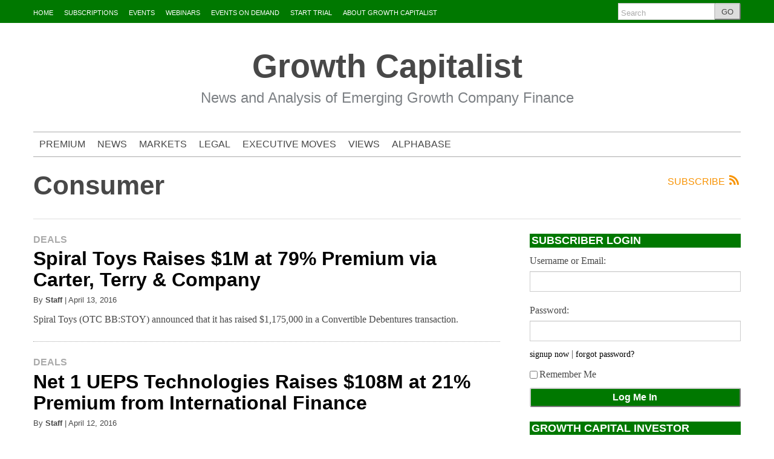

--- FILE ---
content_type: text/html; charset=UTF-8
request_url: https://www.growthcapitalist.com/tag/consumer/page/2/
body_size: 15777
content:
<!DOCTYPE html>
<!--[if lt IE 7]> <html lang="en-US" class="no-js ie6"> <![endif]-->
<!--[if IE 7]>    <html lang="en-US" class="no-js ie7"> <![endif]-->
<!--[if IE 8]>    <html lang="en-US" class="no-js ie8"> <![endif]-->
<!--[if IE 9]>    <html lang="en-US" class="no-js ie9"> <![endif]-->
<!--[if (gt IE 9)|!(IE)]><!--> <html lang="en-US" class="no-js"> <!--<![endif]-->
<head>
	<meta charset="UTF-8" />
	<meta http-equiv="X-UA-Compatible" content="IE=edge,chrome=1">
	<meta name="viewport" content="width=device-width, initial-scale=1.0, maximum-scale=1.0">
		<link rel="profile" href="https://gmpg.org/xfn/11" />
	<link rel="pingback" href="https://www.growthcapitalist.com/xmlrpc.php" />
	<title>Consumer | Page 2 | Growth Capitalist</title>
		<script>
			function whichHeader() {
				var screenWidth = document.documentElement.clientWidth,
				header_img;
				if (screenWidth <= 767) {
					header_img = '';
				} else if (screenWidth > 767 && screenWidth <= 979) {
					header_img = '';
				} else {
					header_img = '';
				}
				return header_img;
			}
			var banner_img_src = whichHeader();
		</script>
	<meta name='robots' content='max-image-preview:large' />
<link rel='dns-prefetch' href='//ssl.p.jwpcdn.com' />
<link rel='dns-prefetch' href='//code.jquery.com' />
<link rel='dns-prefetch' href='//www.growthcapitalist.com' />
<link rel='dns-prefetch' href='//maps.googleapis.com' />
<link rel='dns-prefetch' href='//secure.gravatar.com' />
<link rel='dns-prefetch' href='//ajax.googleapis.com' />
<link rel="alternate" type="application/rss+xml" title="Growth Capitalist &raquo; Feed" href="https://www.growthcapitalist.com/feed/" />
<link rel="alternate" type="application/rss+xml" title="Growth Capitalist &raquo; Comments Feed" href="https://www.growthcapitalist.com/comments/feed/" />
<link rel="alternate" type="application/rss+xml" title="Growth Capitalist &raquo; Consumer Tag Feed" href="https://www.growthcapitalist.com/tag/consumer/feed/" />
<script type="text/javascript">
/* <![CDATA[ */
window._wpemojiSettings = {"baseUrl":"https:\/\/s.w.org\/images\/core\/emoji\/15.0.3\/72x72\/","ext":".png","svgUrl":"https:\/\/s.w.org\/images\/core\/emoji\/15.0.3\/svg\/","svgExt":".svg","source":{"concatemoji":"https:\/\/www.growthcapitalist.com\/wp-includes\/js\/wp-emoji-release.min.js?ver=6.5.7"}};
/*! This file is auto-generated */
!function(i,n){var o,s,e;function c(e){try{var t={supportTests:e,timestamp:(new Date).valueOf()};sessionStorage.setItem(o,JSON.stringify(t))}catch(e){}}function p(e,t,n){e.clearRect(0,0,e.canvas.width,e.canvas.height),e.fillText(t,0,0);var t=new Uint32Array(e.getImageData(0,0,e.canvas.width,e.canvas.height).data),r=(e.clearRect(0,0,e.canvas.width,e.canvas.height),e.fillText(n,0,0),new Uint32Array(e.getImageData(0,0,e.canvas.width,e.canvas.height).data));return t.every(function(e,t){return e===r[t]})}function u(e,t,n){switch(t){case"flag":return n(e,"\ud83c\udff3\ufe0f\u200d\u26a7\ufe0f","\ud83c\udff3\ufe0f\u200b\u26a7\ufe0f")?!1:!n(e,"\ud83c\uddfa\ud83c\uddf3","\ud83c\uddfa\u200b\ud83c\uddf3")&&!n(e,"\ud83c\udff4\udb40\udc67\udb40\udc62\udb40\udc65\udb40\udc6e\udb40\udc67\udb40\udc7f","\ud83c\udff4\u200b\udb40\udc67\u200b\udb40\udc62\u200b\udb40\udc65\u200b\udb40\udc6e\u200b\udb40\udc67\u200b\udb40\udc7f");case"emoji":return!n(e,"\ud83d\udc26\u200d\u2b1b","\ud83d\udc26\u200b\u2b1b")}return!1}function f(e,t,n){var r="undefined"!=typeof WorkerGlobalScope&&self instanceof WorkerGlobalScope?new OffscreenCanvas(300,150):i.createElement("canvas"),a=r.getContext("2d",{willReadFrequently:!0}),o=(a.textBaseline="top",a.font="600 32px Arial",{});return e.forEach(function(e){o[e]=t(a,e,n)}),o}function t(e){var t=i.createElement("script");t.src=e,t.defer=!0,i.head.appendChild(t)}"undefined"!=typeof Promise&&(o="wpEmojiSettingsSupports",s=["flag","emoji"],n.supports={everything:!0,everythingExceptFlag:!0},e=new Promise(function(e){i.addEventListener("DOMContentLoaded",e,{once:!0})}),new Promise(function(t){var n=function(){try{var e=JSON.parse(sessionStorage.getItem(o));if("object"==typeof e&&"number"==typeof e.timestamp&&(new Date).valueOf()<e.timestamp+604800&&"object"==typeof e.supportTests)return e.supportTests}catch(e){}return null}();if(!n){if("undefined"!=typeof Worker&&"undefined"!=typeof OffscreenCanvas&&"undefined"!=typeof URL&&URL.createObjectURL&&"undefined"!=typeof Blob)try{var e="postMessage("+f.toString()+"("+[JSON.stringify(s),u.toString(),p.toString()].join(",")+"));",r=new Blob([e],{type:"text/javascript"}),a=new Worker(URL.createObjectURL(r),{name:"wpTestEmojiSupports"});return void(a.onmessage=function(e){c(n=e.data),a.terminate(),t(n)})}catch(e){}c(n=f(s,u,p))}t(n)}).then(function(e){for(var t in e)n.supports[t]=e[t],n.supports.everything=n.supports.everything&&n.supports[t],"flag"!==t&&(n.supports.everythingExceptFlag=n.supports.everythingExceptFlag&&n.supports[t]);n.supports.everythingExceptFlag=n.supports.everythingExceptFlag&&!n.supports.flag,n.DOMReady=!1,n.readyCallback=function(){n.DOMReady=!0}}).then(function(){return e}).then(function(){var e;n.supports.everything||(n.readyCallback(),(e=n.source||{}).concatemoji?t(e.concatemoji):e.wpemoji&&e.twemoji&&(t(e.twemoji),t(e.wpemoji)))}))}((window,document),window._wpemojiSettings);
/* ]]> */
</script>
<style>a.epl_button, input.epl_button,.epl_button_small  {    padding: 5px 15px;    background: #4479BA;    color: #FFF;    -webkit-border-radius: 2px;    -moz-border-radius: 2px;    border-radius: 2px;    border: solid 1px #20538D;    text-shadow: 0 -1px 0 rgba(0, 0, 0, 0.4);    -webkit-box-shadow: inset 0 1px 0 rgba(255, 255, 255, 0.4), 0 1px 1px rgba(0, 0, 0, 0.2);    -moz-box-shadow: inset 0 1px 0 rgba(255, 255, 255, 0.4), 0 1px 1px rgba(0, 0, 0, 0.2);    box-shadow: inset 0 1px 0 rgba(255, 255, 255, 0.4), 0 1px 1px rgba(0, 0, 0, 0.2);    -webkit-transition-duration: 0.2s;    -moz-transition-duration: 0.2s;    transition-duration: 0.2s;    -webkit-user-select:none;    -moz-user-select:none;    -ms-user-select:none;    user-select:none;}.epl_button_small {padding: 2px 15px;font-size: 0.8em;}.epl_button:hover, .epl_button_small:hover, input[type=submit].epl_button_small:hover {    background: #356094;    border: solid 1px #2A4E77;    text-decoration: none;}.epl_button:active, .epl_button_small:active, input[type=submit].epl_button_small:active {    position:relative;    top:1px;}</style><style id='wp-emoji-styles-inline-css' type='text/css'>

	img.wp-smiley, img.emoji {
		display: inline !important;
		border: none !important;
		box-shadow: none !important;
		height: 1em !important;
		width: 1em !important;
		margin: 0 0.07em !important;
		vertical-align: -0.1em !important;
		background: none !important;
		padding: 0 !important;
	}
</style>
<link rel='stylesheet' id='wp-block-library-css' href='https://www.growthcapitalist.com/wp-includes/css/dist/block-library/style.min.css?ver=6.5.7' type='text/css' media='all' />
<link rel='stylesheet' id='mediaelement-css' href='https://www.growthcapitalist.com/wp-includes/js/mediaelement/mediaelementplayer-legacy.min.css?ver=4.2.17' type='text/css' media='all' />
<link rel='stylesheet' id='wp-mediaelement-css' href='https://www.growthcapitalist.com/wp-includes/js/mediaelement/wp-mediaelement.min.css?ver=6.5.7' type='text/css' media='all' />
<style id='jetpack-sharing-buttons-style-inline-css' type='text/css'>
.jetpack-sharing-buttons__services-list{display:flex;flex-direction:row;flex-wrap:wrap;gap:0;list-style-type:none;margin:5px;padding:0}.jetpack-sharing-buttons__services-list.has-small-icon-size{font-size:12px}.jetpack-sharing-buttons__services-list.has-normal-icon-size{font-size:16px}.jetpack-sharing-buttons__services-list.has-large-icon-size{font-size:24px}.jetpack-sharing-buttons__services-list.has-huge-icon-size{font-size:36px}@media print{.jetpack-sharing-buttons__services-list{display:none!important}}.editor-styles-wrapper .wp-block-jetpack-sharing-buttons{gap:0;padding-inline-start:0}ul.jetpack-sharing-buttons__services-list.has-background{padding:1.25em 2.375em}
</style>
<style id='classic-theme-styles-inline-css' type='text/css'>
/*! This file is auto-generated */
.wp-block-button__link{color:#fff;background-color:#32373c;border-radius:9999px;box-shadow:none;text-decoration:none;padding:calc(.667em + 2px) calc(1.333em + 2px);font-size:1.125em}.wp-block-file__button{background:#32373c;color:#fff;text-decoration:none}
</style>
<style id='global-styles-inline-css' type='text/css'>
body{--wp--preset--color--black: #000000;--wp--preset--color--cyan-bluish-gray: #abb8c3;--wp--preset--color--white: #ffffff;--wp--preset--color--pale-pink: #f78da7;--wp--preset--color--vivid-red: #cf2e2e;--wp--preset--color--luminous-vivid-orange: #ff6900;--wp--preset--color--luminous-vivid-amber: #fcb900;--wp--preset--color--light-green-cyan: #7bdcb5;--wp--preset--color--vivid-green-cyan: #00d084;--wp--preset--color--pale-cyan-blue: #8ed1fc;--wp--preset--color--vivid-cyan-blue: #0693e3;--wp--preset--color--vivid-purple: #9b51e0;--wp--preset--gradient--vivid-cyan-blue-to-vivid-purple: linear-gradient(135deg,rgba(6,147,227,1) 0%,rgb(155,81,224) 100%);--wp--preset--gradient--light-green-cyan-to-vivid-green-cyan: linear-gradient(135deg,rgb(122,220,180) 0%,rgb(0,208,130) 100%);--wp--preset--gradient--luminous-vivid-amber-to-luminous-vivid-orange: linear-gradient(135deg,rgba(252,185,0,1) 0%,rgba(255,105,0,1) 100%);--wp--preset--gradient--luminous-vivid-orange-to-vivid-red: linear-gradient(135deg,rgba(255,105,0,1) 0%,rgb(207,46,46) 100%);--wp--preset--gradient--very-light-gray-to-cyan-bluish-gray: linear-gradient(135deg,rgb(238,238,238) 0%,rgb(169,184,195) 100%);--wp--preset--gradient--cool-to-warm-spectrum: linear-gradient(135deg,rgb(74,234,220) 0%,rgb(151,120,209) 20%,rgb(207,42,186) 40%,rgb(238,44,130) 60%,rgb(251,105,98) 80%,rgb(254,248,76) 100%);--wp--preset--gradient--blush-light-purple: linear-gradient(135deg,rgb(255,206,236) 0%,rgb(152,150,240) 100%);--wp--preset--gradient--blush-bordeaux: linear-gradient(135deg,rgb(254,205,165) 0%,rgb(254,45,45) 50%,rgb(107,0,62) 100%);--wp--preset--gradient--luminous-dusk: linear-gradient(135deg,rgb(255,203,112) 0%,rgb(199,81,192) 50%,rgb(65,88,208) 100%);--wp--preset--gradient--pale-ocean: linear-gradient(135deg,rgb(255,245,203) 0%,rgb(182,227,212) 50%,rgb(51,167,181) 100%);--wp--preset--gradient--electric-grass: linear-gradient(135deg,rgb(202,248,128) 0%,rgb(113,206,126) 100%);--wp--preset--gradient--midnight: linear-gradient(135deg,rgb(2,3,129) 0%,rgb(40,116,252) 100%);--wp--preset--font-size--small: 13px;--wp--preset--font-size--medium: 20px;--wp--preset--font-size--large: 36px;--wp--preset--font-size--x-large: 42px;--wp--preset--spacing--20: 0.44rem;--wp--preset--spacing--30: 0.67rem;--wp--preset--spacing--40: 1rem;--wp--preset--spacing--50: 1.5rem;--wp--preset--spacing--60: 2.25rem;--wp--preset--spacing--70: 3.38rem;--wp--preset--spacing--80: 5.06rem;--wp--preset--shadow--natural: 6px 6px 9px rgba(0, 0, 0, 0.2);--wp--preset--shadow--deep: 12px 12px 50px rgba(0, 0, 0, 0.4);--wp--preset--shadow--sharp: 6px 6px 0px rgba(0, 0, 0, 0.2);--wp--preset--shadow--outlined: 6px 6px 0px -3px rgba(255, 255, 255, 1), 6px 6px rgba(0, 0, 0, 1);--wp--preset--shadow--crisp: 6px 6px 0px rgba(0, 0, 0, 1);}:where(.is-layout-flex){gap: 0.5em;}:where(.is-layout-grid){gap: 0.5em;}body .is-layout-flex{display: flex;}body .is-layout-flex{flex-wrap: wrap;align-items: center;}body .is-layout-flex > *{margin: 0;}body .is-layout-grid{display: grid;}body .is-layout-grid > *{margin: 0;}:where(.wp-block-columns.is-layout-flex){gap: 2em;}:where(.wp-block-columns.is-layout-grid){gap: 2em;}:where(.wp-block-post-template.is-layout-flex){gap: 1.25em;}:where(.wp-block-post-template.is-layout-grid){gap: 1.25em;}.has-black-color{color: var(--wp--preset--color--black) !important;}.has-cyan-bluish-gray-color{color: var(--wp--preset--color--cyan-bluish-gray) !important;}.has-white-color{color: var(--wp--preset--color--white) !important;}.has-pale-pink-color{color: var(--wp--preset--color--pale-pink) !important;}.has-vivid-red-color{color: var(--wp--preset--color--vivid-red) !important;}.has-luminous-vivid-orange-color{color: var(--wp--preset--color--luminous-vivid-orange) !important;}.has-luminous-vivid-amber-color{color: var(--wp--preset--color--luminous-vivid-amber) !important;}.has-light-green-cyan-color{color: var(--wp--preset--color--light-green-cyan) !important;}.has-vivid-green-cyan-color{color: var(--wp--preset--color--vivid-green-cyan) !important;}.has-pale-cyan-blue-color{color: var(--wp--preset--color--pale-cyan-blue) !important;}.has-vivid-cyan-blue-color{color: var(--wp--preset--color--vivid-cyan-blue) !important;}.has-vivid-purple-color{color: var(--wp--preset--color--vivid-purple) !important;}.has-black-background-color{background-color: var(--wp--preset--color--black) !important;}.has-cyan-bluish-gray-background-color{background-color: var(--wp--preset--color--cyan-bluish-gray) !important;}.has-white-background-color{background-color: var(--wp--preset--color--white) !important;}.has-pale-pink-background-color{background-color: var(--wp--preset--color--pale-pink) !important;}.has-vivid-red-background-color{background-color: var(--wp--preset--color--vivid-red) !important;}.has-luminous-vivid-orange-background-color{background-color: var(--wp--preset--color--luminous-vivid-orange) !important;}.has-luminous-vivid-amber-background-color{background-color: var(--wp--preset--color--luminous-vivid-amber) !important;}.has-light-green-cyan-background-color{background-color: var(--wp--preset--color--light-green-cyan) !important;}.has-vivid-green-cyan-background-color{background-color: var(--wp--preset--color--vivid-green-cyan) !important;}.has-pale-cyan-blue-background-color{background-color: var(--wp--preset--color--pale-cyan-blue) !important;}.has-vivid-cyan-blue-background-color{background-color: var(--wp--preset--color--vivid-cyan-blue) !important;}.has-vivid-purple-background-color{background-color: var(--wp--preset--color--vivid-purple) !important;}.has-black-border-color{border-color: var(--wp--preset--color--black) !important;}.has-cyan-bluish-gray-border-color{border-color: var(--wp--preset--color--cyan-bluish-gray) !important;}.has-white-border-color{border-color: var(--wp--preset--color--white) !important;}.has-pale-pink-border-color{border-color: var(--wp--preset--color--pale-pink) !important;}.has-vivid-red-border-color{border-color: var(--wp--preset--color--vivid-red) !important;}.has-luminous-vivid-orange-border-color{border-color: var(--wp--preset--color--luminous-vivid-orange) !important;}.has-luminous-vivid-amber-border-color{border-color: var(--wp--preset--color--luminous-vivid-amber) !important;}.has-light-green-cyan-border-color{border-color: var(--wp--preset--color--light-green-cyan) !important;}.has-vivid-green-cyan-border-color{border-color: var(--wp--preset--color--vivid-green-cyan) !important;}.has-pale-cyan-blue-border-color{border-color: var(--wp--preset--color--pale-cyan-blue) !important;}.has-vivid-cyan-blue-border-color{border-color: var(--wp--preset--color--vivid-cyan-blue) !important;}.has-vivid-purple-border-color{border-color: var(--wp--preset--color--vivid-purple) !important;}.has-vivid-cyan-blue-to-vivid-purple-gradient-background{background: var(--wp--preset--gradient--vivid-cyan-blue-to-vivid-purple) !important;}.has-light-green-cyan-to-vivid-green-cyan-gradient-background{background: var(--wp--preset--gradient--light-green-cyan-to-vivid-green-cyan) !important;}.has-luminous-vivid-amber-to-luminous-vivid-orange-gradient-background{background: var(--wp--preset--gradient--luminous-vivid-amber-to-luminous-vivid-orange) !important;}.has-luminous-vivid-orange-to-vivid-red-gradient-background{background: var(--wp--preset--gradient--luminous-vivid-orange-to-vivid-red) !important;}.has-very-light-gray-to-cyan-bluish-gray-gradient-background{background: var(--wp--preset--gradient--very-light-gray-to-cyan-bluish-gray) !important;}.has-cool-to-warm-spectrum-gradient-background{background: var(--wp--preset--gradient--cool-to-warm-spectrum) !important;}.has-blush-light-purple-gradient-background{background: var(--wp--preset--gradient--blush-light-purple) !important;}.has-blush-bordeaux-gradient-background{background: var(--wp--preset--gradient--blush-bordeaux) !important;}.has-luminous-dusk-gradient-background{background: var(--wp--preset--gradient--luminous-dusk) !important;}.has-pale-ocean-gradient-background{background: var(--wp--preset--gradient--pale-ocean) !important;}.has-electric-grass-gradient-background{background: var(--wp--preset--gradient--electric-grass) !important;}.has-midnight-gradient-background{background: var(--wp--preset--gradient--midnight) !important;}.has-small-font-size{font-size: var(--wp--preset--font-size--small) !important;}.has-medium-font-size{font-size: var(--wp--preset--font-size--medium) !important;}.has-large-font-size{font-size: var(--wp--preset--font-size--large) !important;}.has-x-large-font-size{font-size: var(--wp--preset--font-size--x-large) !important;}
.wp-block-navigation a:where(:not(.wp-element-button)){color: inherit;}
:where(.wp-block-post-template.is-layout-flex){gap: 1.25em;}:where(.wp-block-post-template.is-layout-grid){gap: 1.25em;}
:where(.wp-block-columns.is-layout-flex){gap: 2em;}:where(.wp-block-columns.is-layout-grid){gap: 2em;}
.wp-block-pullquote{font-size: 1.5em;line-height: 1.6;}
</style>
<link rel='stylesheet' id='events-planner-jquery-ui-style-css' href='https://ajax.googleapis.com/ajax/libs/jqueryui/1.11.0/themes/smoothness/jquery-ui.css?ver=6.5.7' type='text/css' media='all' />
<link rel='stylesheet' id='parent-style-css' href='https://www.growthcapitalist.com/wp-content/themes/largo-0.6.3/style.css?ver=6.5.7' type='text/css' media='all' />
<link rel='stylesheet' id='child-style-css' href='https://www.growthcapitalist.com/wp-content/themes/largo-0.6.3-child/style.css?ver=4' type='text/css' media='all' />
<link rel='stylesheet' id='largo-stylesheet-css' href='https://www.growthcapitalist.com/wp-content/themes/largo-0.6.3/css/style.min.css?ver=0.6.3' type='text/css' media='all' />
<link rel='stylesheet' id='navis-slick-css' href='https://www.growthcapitalist.com/wp-content/themes/largo-0.6.3/lib/navis-slideshows/vendor/slick/slick.css?ver=1561413596' type='text/css' media='all' />
<link rel='stylesheet' id='navis-slides-css' href='https://www.growthcapitalist.com/wp-content/themes/largo-0.6.3/lib/navis-slideshows/css/slides.css?ver=1561413596' type='text/css' media='all' />
<link rel='stylesheet' id='largo-child-styles-css' href='https://www.growthcapitalist.com/wp-content/themes/largo-0.6.3-child/style.css?ver=1561652533' type='text/css' media='all' />
<link rel='stylesheet' id='largo-stylesheet-gutenberg-css' href='https://www.growthcapitalist.com/wp-content/themes/largo-0.6.3/css/gutenberg.min.css?ver=1561413595' type='text/css' media='all' />
<link rel='stylesheet' id='events-planner-stylesheet-main-css' href='https://www.growthcapitalist.com/wp-content/plugins/events-planner-pro-6012/css/style.css?ver=6.5.7' type='text/css' media='all' />
<link rel='stylesheet' id='fullcalendar-stylesheet-css' href='https://www.growthcapitalist.com/wp-content/plugins/events-planner-pro-6012/css/fullcalendar.css?ver=6.5.7' type='text/css' media='all' />
<link rel='stylesheet' id='small-calendar-css-css' href='https://www.growthcapitalist.com/wp-content/plugins/events-planner-pro-6012/css/calendar/small-calendar.css?ver=6.5.7' type='text/css' media='all' />
<link rel='stylesheet' id='jquery-dataTables-css' href='https://www.growthcapitalist.com/wp-content/plugins/events-planner-pro-6012/css/jquery.dataTables.css?ver=6.5.7' type='text/css' media='all' />
<link rel='stylesheet' id='course-calendar-css-css' href='https://www.growthcapitalist.com/wp-content/plugins/events-planner-pro-6012/css/calendar/epl-course-cal.css?ver=6.5.7' type='text/css' media='all' />
<link rel='stylesheet' id='events-planner-stylesheet-css' href='https://www.growthcapitalist.com/wp-content/plugins/events-planner-pro-6012/css/events-planner-style1.css?ver=6.5.7' type='text/css' media='all' />
<link rel='stylesheet' id='ws-plugin--s2member-css' href='https://www.growthcapitalist.com/wp-content/plugins/s2member/s2member-o.php?ws_plugin__s2member_css=1&#038;qcABC=1&#038;ver=260101-220421-3701780970' type='text/css' media='all' />
<link rel='stylesheet' id='link-roundups-css' href='https://www.growthcapitalist.com/wp-content/plugins/link-roundups/css/lroundups.min.css?ver=1' type='text/css' media='all' />
<script type="text/javascript" src="https://ssl.p.jwpcdn.com/6/12/jwplayer.js?ver=6.5.7" id="jwplayer-js"></script>
<script type="text/javascript" src="https://www.growthcapitalist.com/wp-includes/js/jquery/jquery.min.js?ver=3.7.1" id="jquery-core-js"></script>
<script type="text/javascript" src="https://www.growthcapitalist.com/wp-includes/js/jquery/jquery-migrate.min.js?ver=3.4.1" id="jquery-migrate-js"></script>
<script type="text/javascript" src="//code.jquery.com/jquery-migrate-1.2.1.min.js?ver=6.5.7" id="jquery-migrate-js-js"></script>
<script type="text/javascript" id="events_planner_js-js-extra">
/* <![CDATA[ */
var EPL = {"ajaxurl":"https:\/\/www.growthcapitalist.com\/wp-admin\/admin-ajax.php","plugin_url":"https:\/\/www.growthcapitalist.com\/wp-content\/plugins\/events-planner-pro-6012\/","date_format":"mm\/dd\/yy","time_format":"g:i a","firstDay":"1","yearRange":"c-10:c+10","sc":"0","debug":"0","cart_added_btn_txt":"In the cart (View)"};
/* ]]> */
</script>
<script type="text/javascript" src="https://www.growthcapitalist.com/wp-content/plugins/events-planner-pro-6012/js/events-planner.js?ver=6.5.7" id="events_planner_js-js"></script>
<script type="text/javascript" src="https://www.growthcapitalist.com/wp-content/plugins/events-planner-pro-6012/js/tipsy.js?ver=6.5.7" id="tipsy-js-js"></script>
<script type="text/javascript" src="https://www.growthcapitalist.com/wp-content/plugins/events-planner-pro-6012/js/fullcalendar.min.js?ver=6.5.7" id="full-calendar-js-js"></script>
<script type="text/javascript" src="https://www.growthcapitalist.com/wp-content/plugins/events-planner-pro-6012/js/jquery.validate.min.js?ver=6.5.7" id="jquery-form-js-js"></script>
<script type="text/javascript" src="https://www.growthcapitalist.com/wp-content/plugins/events-planner-pro-6012/js/jquery.dataTables.min.js?ver=6.5.7" id="datatables-js-js"></script>
<script type="text/javascript" src="https://www.growthcapitalist.com/wp-content/plugins/events-planner-pro-6012/js/epl-front.js?ver=6.5.7" id="events-planner-front-js-js"></script>
<script type="text/javascript" src="https://maps.googleapis.com/maps/api/js?sensor=false&amp;ver=6.5.7" id="google-maps-api-js"></script>
<script type="text/javascript" src="https://www.growthcapitalist.com/wp-content/themes/largo-0.6.3/js/load-more-posts.min.js?ver=1561413595" id="load-more-posts-js"></script>
<script type="text/javascript" src="https://www.growthcapitalist.com/wp-content/themes/largo-0.6.3/js/modernizr.custom.js?ver=0.6.3" id="largo-modernizr-js"></script>
<link rel="https://api.w.org/" href="https://www.growthcapitalist.com/wp-json/" /><link rel="alternate" type="application/json" href="https://www.growthcapitalist.com/wp-json/wp/v2/tags/56" /><script type="text/javascript">jwplayer.key='s+yFmLqpTVqHC/lnVpOhaEC6XQNCllafPTSgziztzXg=';jwplayer.defaults = { "ph": 2 };</script>
            <script type="text/javascript">
            if (typeof(jwp6AddLoadEvent) == 'undefined') {
                function jwp6AddLoadEvent(func) {
                    var oldonload = window.onload;
                    if (typeof window.onload != 'function') {
                        window.onload = func;
                    } else {
                        window.onload = function() {
                            if (oldonload) {
                                oldonload();
                            }
                            func();
                        }
                    }
                }
            }
            </script>

            
		<meta name="twitter:card" content="summary">

		
						<meta property="og:title" content=" &raquo; Consumer &raquo; Page 2 &raquo; Growth Capitalist" />
				<meta property="og:type" content="article" />
				<meta property="og:url" content="https://growthcapitalist.com/tag/consumer/page/2/"/>
			<meta property="og:description" content="News and Analysis of Emerging Growth Company Finance" /><meta name="description" content="News and Analysis of Emerging Growth Company Finance" /><meta property="og:site_name" content="Growth Capitalist" /><link rel="icon" href="https://www.growthcapitalist.com/wp-content/uploads/2016/07/cropped-GC-logo-stacked-square-no-tag-512px-32x32.png" sizes="32x32" />
<link rel="icon" href="https://www.growthcapitalist.com/wp-content/uploads/2016/07/cropped-GC-logo-stacked-square-no-tag-512px-192x192.png" sizes="192x192" />
<link rel="apple-touch-icon" href="https://www.growthcapitalist.com/wp-content/uploads/2016/07/cropped-GC-logo-stacked-square-no-tag-512px-180x180.png" />
<meta name="msapplication-TileImage" content="https://www.growthcapitalist.com/wp-content/uploads/2016/07/cropped-GC-logo-stacked-square-no-tag-512px-270x270.png" />
</head>

<body class="archive paged tag tag-consumer tag-56 wp-embed-responsive paged-2 tag-paged-2">

	<div id="top"></div>

	
		<div class="global-nav-bg">
		<div class="global-nav">
			<nav id="top-nav" class="span12">
				<span class="visuallyhidden">
					<a href="#main" title="Skip to content">Skip to content</a>
				</span>
				<ul id="menu-global-navigation" class="menu"><li id="menu-item-215" class="menu-item menu-item-type-custom menu-item-object-custom menu-item-home menu-item-215"><a href="https://www.growthcapitalist.com">HOME</a></li>
<li id="menu-item-216" class="menu-item menu-item-type-custom menu-item-object-custom menu-item-216"><a href="https://www.growthcapitalist.com/simple-premise-profound-insight/">SUBSCRIPTIONS</a></li>
<li id="menu-item-3146" class="menu-item menu-item-type-custom menu-item-object-custom menu-item-3146"><a href="http://events.growthcapitalist.com/">EVENTS</a></li>
<li id="menu-item-7598" class="menu-item menu-item-type-custom menu-item-object-custom menu-item-7598"><a href="https://www.growthcapitalist.com/webinars">WEBINARS</a></li>
<li id="menu-item-122604" class="menu-item menu-item-type-post_type menu-item-object-page menu-item-122604"><a href="https://www.growthcapitalist.com/events/growth-capital-investor-events-demand/">EVENTS ON DEMAND</a></li>
<li id="menu-item-217" class="menu-item menu-item-type-custom menu-item-object-custom menu-item-217"><a href="https://www.growthcapitalist.com/gci-sample-trial/">START TRIAL</a></li>
<li id="menu-item-218" class="menu-item menu-item-type-custom menu-item-object-custom menu-item-218"><a href="https://www.growthcapitalist.com/about">ABOUT GROWTH CAPITALIST</a></li>
</ul>				<div class="nav-right">
												<div id="header-search">
								<form class="form-search" role="search" method="get" action="https://www.growthcapitalist.com/">
									<div class="input-append">
										<input type="text" placeholder="Search" class="input-medium appendedInputButton search-query" value="" name="s" /><button type="submit" class="search-submit btn">GO</button>
									</div>
								</form>
							</div>
										<!-- END Header Search -->
				</div>
			</nav>
		</div> <!-- /.global-nav -->
	</div> <!-- /.global-nav-bg -->

	<div id="page" class="hfeed clearfix">

		 <div class="sticky-nav-wrapper nocontent">
	<div class="sticky-nav-holder">

	
		<div class="sticky-nav-container">
			<nav id="sticky-nav" class="sticky-navbar navbar clearfix">
				<div class="container">
					<div class="nav-right">
					
						<ul id="header-extras">
														<li id="sticky-nav-search">
								<a href="#" class="toggle">
									<i class="icon-search" title="Search" role="button"></i>
								</a>
								<form class="form-search" role="search" method="get" action="https://www.growthcapitalist.com/">
									<div class="input-append">
										<span class="text-input-wrapper">
											<input type="text" placeholder="Search"
												class="input-medium appendedInputButton search-query" value="" name="s" />
										</span>
										<button type="submit" class="search-submit btn">Go</button>
									</div>
								</form>
							</li>
														<li>
								<!-- "hamburger" button (3 bars) to trigger off-canvas navigation -->
								<a class="btn btn-navbar toggle-nav-bar" title="More">
									<div class="bars">
										<span class="icon-bar"></span>
										<span class="icon-bar"></span>
										<span class="icon-bar"></span>
									</div>
								</a>
							</li>
						</ul>

					</div>

					<!-- BEGIN MOBILE MENU (hidden on desktop) -->
					<div class="nav-left">
													<ul>
								<li class="site-name"><a href="/">Growth Capitalist</a></li>
							</ul>
											</div>
					<!-- END MOBILE MENU -->

					<!-- BEGIN DESKTOP MENU -->
					<div class="nav-shelf">
					<ul class="nav">
													<li class="site-name"><a href="/">Growth Capitalist</a></li>
						<li id="menu-item-10181" class="a1i0s0 menu-item menu-item-type-taxonomy menu-item-object-category menu-item-10181"><a href="https://www.growthcapitalist.com/category/premium-articles/">PREMIUM</a></li>
<li id="menu-item-10175" class="a1i0s0 menu-item menu-item-type-taxonomy menu-item-object-category menu-item-10175"><a href="https://www.growthcapitalist.com/category/news/">NEWS</a></li>
<li id="menu-item-10176" class="a1i0s0 menu-item menu-item-type-taxonomy menu-item-object-category menu-item-10176"><a href="https://www.growthcapitalist.com/category/premium-articles/markets/">MARKETS</a></li>
<li id="menu-item-10178" class="a1i0s0 menu-item menu-item-type-taxonomy menu-item-object-category menu-item-10178"><a href="https://www.growthcapitalist.com/category/premium-articles/legal/">LEGAL</a></li>
<li id="menu-item-10179" class="a1i0s0 menu-item menu-item-type-taxonomy menu-item-object-category menu-item-10179"><a href="https://www.growthcapitalist.com/category/premium-articles/executive-moves/">EXECUTIVE MOVES</a></li>
<li id="menu-item-10180" class="a1i0s0 menu-item menu-item-type-taxonomy menu-item-object-category menu-item-10180"><a href="https://www.growthcapitalist.com/category/premium-articles/views/">VIEWS</a></li>
<li id="menu-item-78126" class="menu-item menu-item-type-post_type menu-item-object-page menu-item-78126"><a href="https://www.growthcapitalist.com/alphabase/">ALPHABASE</a></li>
									<li class="menu-item menu-item-has-childen dropdown">
										<a href="javascript:void(0);" class="dropdown-toggle">Global Navigation <b class="caret"></b>
										</a>
										<ul id="menu-global-navigation-1" class="dropdown-menu"><li class="menu-item menu-item-type-custom menu-item-object-custom menu-item-home menu-item-215"><a href="https://www.growthcapitalist.com">HOME</a></li>
<li class="menu-item menu-item-type-custom menu-item-object-custom menu-item-216"><a href="https://www.growthcapitalist.com/simple-premise-profound-insight/">SUBSCRIPTIONS</a></li>
<li class="menu-item menu-item-type-custom menu-item-object-custom menu-item-3146"><a href="http://events.growthcapitalist.com/">EVENTS</a></li>
<li class="menu-item menu-item-type-custom menu-item-object-custom menu-item-7598"><a href="https://www.growthcapitalist.com/webinars">WEBINARS</a></li>
<li class="menu-item menu-item-type-post_type menu-item-object-page menu-item-122604"><a href="https://www.growthcapitalist.com/events/growth-capital-investor-events-demand/">EVENTS ON DEMAND</a></li>
<li class="menu-item menu-item-type-custom menu-item-object-custom menu-item-217"><a href="https://www.growthcapitalist.com/gci-sample-trial/">START TRIAL</a></li>
<li class="menu-item menu-item-type-custom menu-item-object-custom menu-item-218"><a href="https://www.growthcapitalist.com/about">ABOUT GROWTH CAPITALIST</a></li>
</ul>									</li>
																					</ul>
					</div>
				</div>
			</nav>
		</div>
	</div>
</div>
<header id="site-header" class="clearfix nocontent" itemscope itemtype="https://schema.org/Organization">
	
				<h2 class="branding">
					<a itemprop="url" href="https://www.growthcapitalist.com/">
						<span class="sitename" itemprop="name">Growth Capitalist</span>
						<span class="tagline" itemprop="description">News and Analysis of Emerging Growth Company Finance</span>
					</a>
				</h2>
			</header>
<header class="print-header nocontent">
	<p>
		<strong>Growth Capitalist</strong>
		(https://growthcapitalist.com/tag/consumer/page/2/)
	</p>
</header>
<nav id="main-nav" class="navbar clearfix">
	<div class="navbar-inner">
		<div class="container">
			
						
			<div class="nav-shelf">
				<ul class="nav">
				
				<li class="a1i0s0 menu-item menu-item-type-taxonomy menu-item-object-category menu-item-10181"><a href="https://www.growthcapitalist.com/category/premium-articles/">PREMIUM</a></li>
<li class="a1i0s0 menu-item menu-item-type-taxonomy menu-item-object-category menu-item-10175"><a href="https://www.growthcapitalist.com/category/news/">NEWS</a></li>
<li class="a1i0s0 menu-item menu-item-type-taxonomy menu-item-object-category menu-item-10176"><a href="https://www.growthcapitalist.com/category/premium-articles/markets/">MARKETS</a></li>
<li class="a1i0s0 menu-item menu-item-type-taxonomy menu-item-object-category menu-item-10178"><a href="https://www.growthcapitalist.com/category/premium-articles/legal/">LEGAL</a></li>
<li class="a1i0s0 menu-item menu-item-type-taxonomy menu-item-object-category menu-item-10179"><a href="https://www.growthcapitalist.com/category/premium-articles/executive-moves/">EXECUTIVE MOVES</a></li>
<li class="a1i0s0 menu-item menu-item-type-taxonomy menu-item-object-category menu-item-10180"><a href="https://www.growthcapitalist.com/category/premium-articles/views/">VIEWS</a></li>
<li class="menu-item menu-item-type-post_type menu-item-object-page menu-item-78126"><a href="https://www.growthcapitalist.com/alphabase/">ALPHABASE</a></li>
				</ul>

			</div>
			
						
		</div>
	</div>
</nav>

		<div id="main" class="row-fluid clearfix">

		
<div class="clearfix">

	
		<header class="archive-background clearfix">
			<a class="rss-link rss-subscribe-link" href="https://www.growthcapitalist.com/tag/consumer/feed/">Subscribe <i class="icon-rss"></i></a><h1 class="page-title">Consumer</h1><div class="archive-description"></div>		</header>

		<div class="row-fluid clearfix">
			<div class="stories span8" role="main" id="content">
			<article id="post-15351" class="clearfix post-15351 post type-post status-publish format-standard hentry category-deals tag-consumer tag-convertible-debt prominence-deals">

	<div class="entry-content">		<h5 class="top-tag"><span class="post-category-link category-deals"><a href="https://www.growthcapitalist.com/category/premium-articles/deals/" title="Read Posts in the Deals category">Deals</a></span></h5>
	<div class="has-thumbnail is-empty"><a href="https://www.growthcapitalist.com/2016/04/spiral-toys-raises-1m-79-premium-via-carter-terry-company/"></a></div>
		<h2 class="entry-title">
			<a href="https://www.growthcapitalist.com/2016/04/spiral-toys-raises-1m-79-premium-via-carter-terry-company/" title="Permalink to Spiral Toys Raises $1M at 79% Premium via Carter, Terry &#038; Company" rel="bookmark">Spiral Toys Raises $1M at 79% Premium via Carter, Terry &#038; Company</a>
		</h2>

						<h5 class="byline"><span class="by-author"><span class="by">By</span> <span class="author vcard" itemprop="author">Staff</span></span><span class="sep"> |</span> <time class="entry-date updated dtstamp pubdate" datetime="2016-04-13T22:16:39-07:00">April 13, 2016</time></h5>
			
		<p>Spiral Toys (OTC BB:STOY) announced that it has raised $1,175,000 in a Convertible Debentures transaction. </p>

		</div><!-- .entry-content -->

</article><!-- #post-15351 -->
<article id="post-15327" class="clearfix post-15327 post type-post status-publish format-standard hentry category-deals tag-consumer tag-pipe prominence-deals">

	<div class="entry-content">		<h5 class="top-tag"><span class="post-category-link category-deals"><a href="https://www.growthcapitalist.com/category/premium-articles/deals/" title="Read Posts in the Deals category">Deals</a></span></h5>
	<div class="has-thumbnail is-empty"><a href="https://www.growthcapitalist.com/2016/04/net-1-ueps-technologies-raises-108m-21-premium-international-finance/"></a></div>
		<h2 class="entry-title">
			<a href="https://www.growthcapitalist.com/2016/04/net-1-ueps-technologies-raises-108m-21-premium-international-finance/" title="Permalink to Net 1 UEPS Technologies Raises $108M at 21% Premium from International Finance" rel="bookmark">Net 1 UEPS Technologies Raises $108M at 21% Premium from International Finance</a>
		</h2>

						<h5 class="byline"><span class="by-author"><span class="by">By</span> <span class="author vcard" itemprop="author">Staff</span></span><span class="sep"> |</span> <time class="entry-date updated dtstamp pubdate" datetime="2016-04-12T08:02:35-07:00">April 12, 2016</time></h5>
			
		<p>Net 1 UEPS Technologies (NASDAQ GS:UEPS) announced that it has raised $107,684,200 in a Common Stock transaction.</p>

		</div><!-- .entry-content -->

</article><!-- #post-15327 -->
<article id="post-15325" class="clearfix post-15325 post type-post status-publish format-standard hentry category-deals tag-consumer tag-pipe prominence-deals">

	<div class="entry-content">		<h5 class="top-tag"><span class="post-category-link category-deals"><a href="https://www.growthcapitalist.com/category/premium-articles/deals/" title="Read Posts in the Deals category">Deals</a></span></h5>
	<div class="has-thumbnail is-empty"><a href="https://www.growthcapitalist.com/2016/04/futureland-corporation-secures-1m-kodiak-capital-group/"></a></div>
		<h2 class="entry-title">
			<a href="https://www.growthcapitalist.com/2016/04/futureland-corporation-secures-1m-kodiak-capital-group/" title="Permalink to FutureLand Corporation Secures $1M From Kodiak Capital Group" rel="bookmark">FutureLand Corporation Secures $1M From Kodiak Capital Group</a>
		</h2>

						<h5 class="byline"><span class="by-author"><span class="by">By</span> <span class="author vcard" itemprop="author">Staff</span></span><span class="sep"> |</span> <time class="entry-date updated dtstamp pubdate" datetime="2016-04-12T07:52:33-07:00">April 12, 2016</time></h5>
			
		<p>FutureLand Corporation (OTC:FUTL) announced that it has secured up to $1,000,000 in a Structured Equity Line transaction. </p>

		</div><!-- .entry-content -->

</article><!-- #post-15325 -->
<article id="post-15307" class="clearfix post-15307 post type-post status-publish format-standard hentry category-deals tag-consumer tag-pipe prominence-deals">

	<div class="entry-content">		<h5 class="top-tag"><span class="post-category-link category-deals"><a href="https://www.growthcapitalist.com/category/premium-articles/deals/" title="Read Posts in the Deals category">Deals</a></span></h5>
	<div class="has-thumbnail is-empty"><a href="https://www.growthcapitalist.com/2016/04/balance-labs-secures-25m-newel-trading-group/"></a></div>
		<h2 class="entry-title">
			<a href="https://www.growthcapitalist.com/2016/04/balance-labs-secures-25m-newel-trading-group/" title="Permalink to Balance Labs Secures $25M From Newel Trading Group" rel="bookmark">Balance Labs Secures $25M From Newel Trading Group</a>
		</h2>

						<h5 class="byline"><span class="by-author"><span class="by">By</span> <span class="author vcard" itemprop="author">Staff</span></span><span class="sep"> |</span> <time class="entry-date updated dtstamp pubdate" datetime="2016-04-09T05:04:57-07:00">April 9, 2016</time></h5>
			
		<p>Balance Labs (OTC BB:BLNC) announced that it has secured up to $25,000,000 in a Structured Equity Line transaction</p>

		</div><!-- .entry-content -->

</article><!-- #post-15307 -->
<nav id="nav-below" class="pager post-nav">
	<div class="load-more">
				<a href="https://www.growthcapitalist.com/tag/consumer/page/3/" >Load more posts</a>	</div>
			<script type="text/javascript">
			new LoadMorePosts({"nav_id":"nav-below","ajax_url":"https:\/\/www.growthcapitalist.com\/wp-admin\/admin-ajax.php","paged":2,"query":{"post__not_in":null,"paged":"2","tag":"consumer"},"is_home":false,"is_series_landing":false,"no_more_posts":"You've reached the end!"});
		</script>
	</nav>
			</div><!-- end content -->
			<aside id="sidebar" class="span4 nocontent">
		<div class="widget-area" role="complementary">
		<!-- Sidebar: sidebar-main --><aside id="ws_plugin__s2member_pro_login_widget-2" class="widget widget-1 odd default colors clearfix"><h3 class="widgettitle">Subscriber Login</h3><div class="ws-plugin--s2member-pro-login-widget">
<form method="post" action="https://www.growthcapitalist.com/wp-login.php" class="ws-plugin--s2member-pro-login-widget-form">
<div class="ws-plugin--s2member-pro-login-widget-username">
<label for="ws-plugin--s2member-pro-login-widget-username">Username or Email:</label><br />
<input type="text" name="log" id="ws-plugin--s2member-pro-login-widget-username" class="form-control" title="Username" />
</div>
<div class="ws-plugin--s2member-pro-login-widget-password">
<label for="ws-plugin--s2member-pro-login-widget-password">Password:</label><br />
<input type="password" name="pwd" id="ws-plugin--s2member-pro-login-widget-password" class="form-control" title="Password" />
</div>
<div class="ws-plugin--s2member-pro-login-widget-lost-password">
<a href="https://www.growthcapitalist.com/gci-sample-trial/" tabindex="-1">signup now</a> | <a href="https://www.growthcapitalist.com/wp-login.php?action=lostpassword" tabindex="-1">forgot password?</a>
</div>
<div class="ws-plugin--s2member-pro-login-widget-remember-me">
<label><input type="checkbox" name="rememberme" value="forever" />Remember Me</label>
</div>
<div class="ws-plugin--s2member-pro-login-widget-submit">
<input type="hidden" name="redirect_to" value="/tag/consumer/page/2/" />
<input type="hidden" name="redirect_to_automatic" value="1" />
<input type="submit" class="btn btn-primary" value="Log Me In" />
</div>
</form>
<div class="ws-plugin--s2member-pro-login-widget-code">
<script type='text/javascript'>
	jQuery('.ws-plugin--s2member-pro-login-widget br').remove();
</script></div>
<div style="clear:both;"></div>
</div>
</aside><!-- Sidebar: sidebar-main --><aside id="text-2" class="widget widget-2 even default widget_text clearfix"><h3 class="widgettitle">Growth Capital Investor</h3>			<div class="textwidget"><div style="border: 1px solid #cccccc; text-align: center; padding-top: 10px; padding-bottom: 10px;"><ul style="list-style-type:none"><li><a style="color: #065278;" target="_blank" href="/?s2member_file_download=GrowthCapitalInvestor_April262016.pdf" rel="noopener">April 26, 2016 Issue</a></li><li><a style="color: #065278;" href="/past-issues/">Past Issues</a></li><li>Next issue: August 23, 2016</li></ul></div></div>
		</aside><!-- Sidebar: sidebar-main --><aside id="widget_sp_image-2" class="widget widget-3 odd default widget_sp_image clearfix"><a href="https://www.growthcapitalist.com/alphabase/" target="_self" class="widget_sp_image-image-link image-click-track" title="AlphaBase - Reg A Offerings Database"><img width="300" height="235" alt="" class="attachment-full aligncenter" style="" src="https://www.growthcapitalist.com/wp-content/uploads/2016/12/AB_box-ad-550x415-e1482451791742.png" /></a></aside><!-- Sidebar: sidebar-main --><aside id="largo-recent-posts-widget-13" class="widget widget-4 even default largo-recent-posts clearfix"><h3 class="widgettitle">Reg A Report</h3><ul><li>		<h5 class="top-tag"><span class="post-category-link _top_term_output prominence-category-featured"><a href="https://www.growthcapitalist.com/prominence/category-featured/" title="Read Posts in the Featured in Category category">Featured in Category</a></span></h5>
			<a href="https://www.growthcapitalist.com/2017/10/fat-brands-ipo-starts-strong-nasdaq/"><img width="60" height="60" src="https://www.growthcapitalist.com/wp-content/uploads/2017/10/FAT-Ring-60x60.jpg" class="right-align attachment-small wp-post-image" alt="" decoding="async" loading="lazy" srcset="https://www.growthcapitalist.com/wp-content/uploads/2017/10/FAT-Ring-60x60.jpg 60w, https://www.growthcapitalist.com/wp-content/uploads/2017/10/FAT-Ring-140x140.jpg 140w" sizes="(max-width: 60px) 100vw, 60px" /></a>
	<h5>
	<a href="https://www.growthcapitalist.com/2017/10/fat-brands-ipo-starts-strong-nasdaq/">FAT Brands Starts Strong on Nasdaq		</a>
</h5>

		<p>On a side street off Times Square brokers and traders lined up earlier this week for a rare treat outside of Nasdaq’s Manhattan market center: free Fatburgers. Mark Elenowitz, the investment banker behind the $24 million Regulation A capital raise of FAT Brands, was glowing with pride. FAT Brands opening IPO day was here and market interest had driven the stock to open above the $12 Reg A offer price. The first trade sold at $12.80 and the stock soared to $13.99 in the morning hours.

Elenowitz and his team at Tripoint Global Equities had worked all weekend to ensure the 2 million shares sold cleared the DTC (Depository Trust Company) and the hundreds of retail investors who bought stock through Tripoint’s online crowdfunding portal, BANQ, had their shares in their retail accounts available to trade immediately.

FAT Brands is controlled by Andy Wiederhorn, head of the investment firm Fog Cutter Capital Group. The Southern California burger joint Fatburger, often touted by Hollywood celebrities, was started by Lovie Yancey and Charles Simpson. Yancey first opened a three-seater burger stand in the late 1940s in front of her house in South Central Los Angeles.

FAT Brands, which stands for Fresh-Authentic-Tasty, owns multiple franchise chains focused on American food served in a fast casual setting. Fatburger is a 65-year-old company fashioned as a self-serve burger joint that competes with In-n-Out and Shake Shack (SHAK). Buffalo’s Café was founded in Roswell, Ga. in 1985, and is known for its chicken wings with 13 different sauces. And the company’s newest acquisition, Ponderosa and Bonanza Steakhouse, is a chain started in 1963 by Dan Blocker, who was known for his role as Hoss Cartwright in the TV western series Bonanza.
CLICK HEADLINE FOR MORE>></p>
	</li><li>		<h5 class="top-tag"><span class="post-category-link _top_term_output post_tag-consumer-services"><a href="https://www.growthcapitalist.com/tag/consumer-services/" title="Read Posts in the Consumer Services category">Consumer Services</a></span></h5>
			<a href="https://www.growthcapitalist.com/2017/10/fat-brands-readies-close-24m-apo-one-week/"><img width="60" height="60" src="https://www.growthcapitalist.com/wp-content/uploads/2017/10/fatbrands_2-60x60.gif" class="right-align attachment-small wp-post-image" alt="FAT Brands" decoding="async" loading="lazy" srcset="https://www.growthcapitalist.com/wp-content/uploads/2017/10/fatbrands_2-60x60.gif 60w, https://www.growthcapitalist.com/wp-content/uploads/2017/10/fatbrands_2-140x140.gif 140w" sizes="(max-width: 60px) 100vw, 60px" /></a>
	<h5>
	<a href="https://www.growthcapitalist.com/2017/10/fat-brands-readies-close-24m-apo-one-week/">FAT Brands Readies Close of $24M APO		</a>
</h5>

		<p>Fast-casual dining franchise company FAT Brands expects to close it’s $24 million Reg A offering as soon as Oct. 20, according to company insiders. The quick closing follows reports that the company attracted millions of committed capital on its first day after the Securities and Exchange Commission qualified the offering on October 3. The owner of Fatburger and Buffalo’s Café is selling two million shares at $12, with a minimum investment of $500, from institutional and retail investors. The deal is being sold by Tripoint Global Securities as the exclusive bookrunner.</p>
	</li><li>		<h5 class="top-tag"><span class="post-category-link _top_term_output prominence-featured"><a href="https://www.growthcapitalist.com/prominence/featured/" title="Read Posts in the Featured category">Featured</a></span></h5>
			<a href="https://www.growthcapitalist.com/2017/10/zacks-small-cap-research-head-banker-charged-insider-trading/"><img width="60" height="60" src="https://www.growthcapitalist.com/wp-content/uploads/2017/10/Zack-research-logo-60x60.png" class="right-align attachment-small wp-post-image" alt="" decoding="async" loading="lazy" srcset="https://www.growthcapitalist.com/wp-content/uploads/2017/10/Zack-research-logo-60x60.png 60w, https://www.growthcapitalist.com/wp-content/uploads/2017/10/Zack-research-logo-140x140.png 140w" sizes="(max-width: 60px) 100vw, 60px" /></a>
	<h5>
	<a href="https://www.growthcapitalist.com/2017/10/zacks-small-cap-research-head-banker-charged-insider-trading/">Zacks Small Cap Research Head and Banker Charged with Insider Trading		</a>
</h5>

		<p>The broker-dealer division of Chicago-based Zacks Investment Research, has been charged by the Securities and Exchange Commission for failure to supervise staff who traded on non-public material information. The action is a blow to the nascent Reg A research market, where Zacks has been the first and only traditional sell-side broker to offer equity research on Reg A issuers.</p>
	</li></ul></aside>	</div>
	</aside>
		</div>
		</div>


	</div> <!-- #main -->

</div><!-- #page -->

<div class="footer-bg clearfix">
	<footer id="site-footer">
		<div id="supplementary" class="row-fluid">
			
<div class="span4 widget-area" role="complementary">
	<!-- Sidebar: footer-1 --><aside id="largo-about-widget-2" class="widget widget-1 odd rev largo-about clearfix"><p>Growth Capitalist publishes news and analysis of the markets for emerging growth company investment and finance. Our analysts and correspondents provide news coverage and research on public and private investment in pre-IPO and public reporting high-growth companies valued under $1 billion, via PIPEs, Reg A, Reg D, self-directed IPOs and other alternative offerings.</p></aside><!-- Sidebar: footer-1 --><aside id="text-4" class="widget widget-2 even rev widget_text clearfix"><h3 class="widgettitle">Follow Us</h3>			<div class="textwidget"></div>
		</aside></div>

<div class="span4 widget-area" role="complementary">
	<!-- Sidebar: footer-2 --><aside id="nav_menu-2" class="widget widget-1 odd rev widget_nav_menu clearfix"><div class="menu-footer-navigation-container"><ul id="menu-footer-navigation" class="menu"><li class="menu-label">Growth Capitalist</li><li id="menu-item-122602" class="menu-item menu-item-type-post_type menu-item-object-page menu-item-122602"><a href="https://www.growthcapitalist.com/gci-sample-trial/">REGISTER FOR TRIAL</a></li>
<li id="menu-item-220" class="menu-item menu-item-type-custom menu-item-object-custom menu-item-220"><a href="https://www.growthcapitalist.com/subscribe">SUBSCRIBE</a></li>
<li id="menu-item-122603" class="menu-item menu-item-type-post_type menu-item-object-page menu-item-122603"><a href="https://www.growthcapitalist.com/free-registration/">MEMBER LOGIN</a></li>
<li id="menu-item-224" class="menu-item menu-item-type-custom menu-item-object-custom menu-item-224"><a href="https://www.growthcapitalist.com/archives">ARCHIVE</a></li>
<li id="menu-item-307" class="menu-item menu-item-type-post_type menu-item-object-page menu-item-307"><a href="https://www.growthcapitalist.com/privacy-policy/">PRIVACY POLICY</a></li>
<li id="menu-item-219" class="menu-item menu-item-type-custom menu-item-object-custom menu-item-219"><a href="http://www.marketnexusmedia.com">MARKETNEXUS MEDIA</a></li>
</ul></div></aside></div>

<div class="span4 widget-area" role="complementary">
	<!-- Sidebar: footer-3 --><aside id="search-2" class="widget widget-1 odd rev widget_search clearfix"><h3 class="widgettitle">Search</h3><form class="form-search" role="search" method="get" action="https://www.growthcapitalist.com/">
	<div class="input-append">
		<input type="text" placeholder="Search" class="searchbox search-query" value="" name="s" /><button type="submit" name="search submit" class="search-submit btn">Go</button>
	</div>
</form>
</aside><!-- Sidebar: footer-3 --><aside id="archives-2" class="widget widget-2 even rev widget_archive clearfix"><h3 class="widgettitle">Article Archive</h3>		<label class="screen-reader-text" for="archives-dropdown-2">Article Archive</label>
		<select id="archives-dropdown-2" name="archive-dropdown">
			
			<option value="">Select Month</option>
				<option value='https://www.growthcapitalist.com/2019/05/'> May 2019 </option>
	<option value='https://www.growthcapitalist.com/2019/04/'> April 2019 </option>
	<option value='https://www.growthcapitalist.com/2019/03/'> March 2019 </option>
	<option value='https://www.growthcapitalist.com/2019/02/'> February 2019 </option>
	<option value='https://www.growthcapitalist.com/2019/01/'> January 2019 </option>
	<option value='https://www.growthcapitalist.com/2018/12/'> December 2018 </option>
	<option value='https://www.growthcapitalist.com/2018/11/'> November 2018 </option>
	<option value='https://www.growthcapitalist.com/2018/10/'> October 2018 </option>
	<option value='https://www.growthcapitalist.com/2018/09/'> September 2018 </option>
	<option value='https://www.growthcapitalist.com/2018/08/'> August 2018 </option>
	<option value='https://www.growthcapitalist.com/2018/07/'> July 2018 </option>
	<option value='https://www.growthcapitalist.com/2018/06/'> June 2018 </option>
	<option value='https://www.growthcapitalist.com/2018/05/'> May 2018 </option>
	<option value='https://www.growthcapitalist.com/2018/04/'> April 2018 </option>
	<option value='https://www.growthcapitalist.com/2018/03/'> March 2018 </option>
	<option value='https://www.growthcapitalist.com/2018/02/'> February 2018 </option>
	<option value='https://www.growthcapitalist.com/2018/01/'> January 2018 </option>
	<option value='https://www.growthcapitalist.com/2017/12/'> December 2017 </option>
	<option value='https://www.growthcapitalist.com/2017/11/'> November 2017 </option>
	<option value='https://www.growthcapitalist.com/2017/10/'> October 2017 </option>
	<option value='https://www.growthcapitalist.com/2017/09/'> September 2017 </option>
	<option value='https://www.growthcapitalist.com/2017/08/'> August 2017 </option>
	<option value='https://www.growthcapitalist.com/2017/07/'> July 2017 </option>
	<option value='https://www.growthcapitalist.com/2017/06/'> June 2017 </option>
	<option value='https://www.growthcapitalist.com/2017/05/'> May 2017 </option>
	<option value='https://www.growthcapitalist.com/2017/04/'> April 2017 </option>
	<option value='https://www.growthcapitalist.com/2017/03/'> March 2017 </option>
	<option value='https://www.growthcapitalist.com/2017/02/'> February 2017 </option>
	<option value='https://www.growthcapitalist.com/2017/01/'> January 2017 </option>
	<option value='https://www.growthcapitalist.com/2016/12/'> December 2016 </option>
	<option value='https://www.growthcapitalist.com/2016/11/'> November 2016 </option>
	<option value='https://www.growthcapitalist.com/2016/10/'> October 2016 </option>
	<option value='https://www.growthcapitalist.com/2016/09/'> September 2016 </option>
	<option value='https://www.growthcapitalist.com/2016/08/'> August 2016 </option>
	<option value='https://www.growthcapitalist.com/2016/07/'> July 2016 </option>
	<option value='https://www.growthcapitalist.com/2016/06/'> June 2016 </option>
	<option value='https://www.growthcapitalist.com/2016/05/'> May 2016 </option>
	<option value='https://www.growthcapitalist.com/2016/04/'> April 2016 </option>
	<option value='https://www.growthcapitalist.com/2016/03/'> March 2016 </option>
	<option value='https://www.growthcapitalist.com/2016/02/'> February 2016 </option>
	<option value='https://www.growthcapitalist.com/2016/01/'> January 2016 </option>
	<option value='https://www.growthcapitalist.com/2015/12/'> December 2015 </option>
	<option value='https://www.growthcapitalist.com/2015/11/'> November 2015 </option>
	<option value='https://www.growthcapitalist.com/2015/10/'> October 2015 </option>
	<option value='https://www.growthcapitalist.com/2015/09/'> September 2015 </option>
	<option value='https://www.growthcapitalist.com/2015/08/'> August 2015 </option>
	<option value='https://www.growthcapitalist.com/2015/07/'> July 2015 </option>
	<option value='https://www.growthcapitalist.com/2015/06/'> June 2015 </option>
	<option value='https://www.growthcapitalist.com/2015/05/'> May 2015 </option>
	<option value='https://www.growthcapitalist.com/2015/04/'> April 2015 </option>
	<option value='https://www.growthcapitalist.com/2015/03/'> March 2015 </option>
	<option value='https://www.growthcapitalist.com/2015/02/'> February 2015 </option>
	<option value='https://www.growthcapitalist.com/2015/01/'> January 2015 </option>
	<option value='https://www.growthcapitalist.com/2014/12/'> December 2014 </option>
	<option value='https://www.growthcapitalist.com/2014/11/'> November 2014 </option>
	<option value='https://www.growthcapitalist.com/2014/10/'> October 2014 </option>
	<option value='https://www.growthcapitalist.com/2014/09/'> September 2014 </option>
	<option value='https://www.growthcapitalist.com/2014/08/'> August 2014 </option>
	<option value='https://www.growthcapitalist.com/2014/07/'> July 2014 </option>
	<option value='https://www.growthcapitalist.com/2014/06/'> June 2014 </option>
	<option value='https://www.growthcapitalist.com/2014/05/'> May 2014 </option>
	<option value='https://www.growthcapitalist.com/2014/04/'> April 2014 </option>
	<option value='https://www.growthcapitalist.com/2014/03/'> March 2014 </option>
	<option value='https://www.growthcapitalist.com/2014/02/'> February 2014 </option>
	<option value='https://www.growthcapitalist.com/2014/01/'> January 2014 </option>
	<option value='https://www.growthcapitalist.com/2013/12/'> December 2013 </option>
	<option value='https://www.growthcapitalist.com/2013/11/'> November 2013 </option>
	<option value='https://www.growthcapitalist.com/2013/10/'> October 2013 </option>
	<option value='https://www.growthcapitalist.com/2013/09/'> September 2013 </option>
	<option value='https://www.growthcapitalist.com/2013/08/'> August 2013 </option>
	<option value='https://www.growthcapitalist.com/2013/07/'> July 2013 </option>
	<option value='https://www.growthcapitalist.com/2013/06/'> June 2013 </option>
	<option value='https://www.growthcapitalist.com/2013/05/'> May 2013 </option>
	<option value='https://www.growthcapitalist.com/2013/04/'> April 2013 </option>
	<option value='https://www.growthcapitalist.com/2013/03/'> March 2013 </option>
	<option value='https://www.growthcapitalist.com/2013/02/'> February 2013 </option>
	<option value='https://www.growthcapitalist.com/2013/01/'> January 2013 </option>
	<option value='https://www.growthcapitalist.com/2012/12/'> December 2012 </option>
	<option value='https://www.growthcapitalist.com/2012/11/'> November 2012 </option>
	<option value='https://www.growthcapitalist.com/2012/10/'> October 2012 </option>
	<option value='https://www.growthcapitalist.com/2012/09/'> September 2012 </option>
	<option value='https://www.growthcapitalist.com/2012/08/'> August 2012 </option>
	<option value='https://www.growthcapitalist.com/2012/07/'> July 2012 </option>
	<option value='https://www.growthcapitalist.com/2012/06/'> June 2012 </option>
	<option value='https://www.growthcapitalist.com/2012/05/'> May 2012 </option>

		</select>

			<script type="text/javascript">
/* <![CDATA[ */

(function() {
	var dropdown = document.getElementById( "archives-dropdown-2" );
	function onSelectChange() {
		if ( dropdown.options[ dropdown.selectedIndex ].value !== '' ) {
			document.location.href = this.options[ this.selectedIndex ].value;
		}
	}
	dropdown.onchange = onSelectChange;
})();

/* ]]> */
</script>
</aside>		<ul id="ft-social" class="social-icons">
			<li><a href="https://www.growthcapitalist.com/feed/" title="Link to RSS Feed"><i class="icon-rss"></i></a></li>		</ul>
	</div>

		</div>
		<div id="boilerplate" class="row-fluid clearfix">
			<p>&copy; Copyright 2026, Growth Capitalist</p>
						<div class="footer-bottom clearfix">
				<p class="back-to-top"><a href="#top">Back to top &uarr;</a></p>
			</div>
		</div><!-- /#boilerplate -->
	</footer>
</div>


<div class="slide_down_box" id="slide_down_box">
    <div class="display">

    </div>
    <div class="incoming" style="display: none;"></div>
    <a href="#" id="dismiss_loader" class="epl_button_small" style=""><span class=""></span>Close</a>
</div>

<div id="epl_overlay" class="">
    <div></div>

</div>

<div id ="epl_loader">
    <img  src ="https://www.growthcapitalist.com/wp-content/plugins/events-planner-pro-6012/images/ajax-loader.gif" alt="loading..." />
</div>



<script>

    jQuery(document).ready(function($) {

        $(".lightbox_login").click(function(e) {

            var redirect_to = this.getAttribute('data-redirect_to');
            var data = "epl_action=login_form&epl_controller=epl_front";
            jQuery('body').data('epl_redirect_to', redirect_to);

            events_planner_do_ajax(data, function(r) {

                epl_modal.open({content: r.html, width: "350px", height: "200px"});

            });

            e.preventDefault();

            return false;
        });
    });

</script><script type="text/javascript" src="https://www.growthcapitalist.com/wp-includes/js/jquery/ui/core.min.js?ver=1.13.2" id="jquery-ui-core-js"></script>
<script type="text/javascript" src="https://www.growthcapitalist.com/wp-includes/js/jquery/ui/datepicker.min.js?ver=1.13.2" id="jquery-ui-datepicker-js"></script>
<script type="text/javascript" id="jquery-ui-datepicker-js-after">
/* <![CDATA[ */
jQuery(function(jQuery){jQuery.datepicker.setDefaults({"closeText":"Close","currentText":"Today","monthNames":["January","February","March","April","May","June","July","August","September","October","November","December"],"monthNamesShort":["Jan","Feb","Mar","Apr","May","Jun","Jul","Aug","Sep","Oct","Nov","Dec"],"nextText":"Next","prevText":"Previous","dayNames":["Sunday","Monday","Tuesday","Wednesday","Thursday","Friday","Saturday"],"dayNamesShort":["Sun","Mon","Tue","Wed","Thu","Fri","Sat"],"dayNamesMin":["S","M","T","W","T","F","S"],"dateFormat":"MM d, yy","firstDay":1,"isRTL":false});});
/* ]]> */
</script>
<script type="text/javascript" src="https://www.growthcapitalist.com/wp-includes/js/jquery/ui/tabs.min.js?ver=1.13.2" id="jquery-ui-tabs-js"></script>
<script type="text/javascript" id="largoCore-js-extra">
/* <![CDATA[ */
var Largo = {"is_home":"","is_single":"","sticky_nav_options":{"sticky_nav_display":true,"main_nav_hide_article":false,"nav_overflow_label":"More"}};
/* ]]> */
</script>
<script type="text/javascript" src="https://www.growthcapitalist.com/wp-content/themes/largo-0.6.3/js/largoCore.min.js?ver=0.6.3" id="largoCore-js"></script>
<script type="text/javascript" src="https://www.growthcapitalist.com/wp-content/themes/largo-0.6.3/js/navigation.min.js?ver=1561413595" id="largo-navigation-js"></script>
<script type="text/javascript" src="https://www.growthcapitalist.com/wp-content/themes/largo-0.6.3/js/largoPlugins.js?ver=0.6.3" id="largoPlugins-js"></script>
<script type="text/javascript" src="https://www.growthcapitalist.com/wp-content/themes/largo-0.6.3/lib/navis-slideshows/vendor/slick/slick.min.js?ver=1561413596" id="jquery-slick-js"></script>
<script type="text/javascript" src="https://www.growthcapitalist.com/wp-content/themes/largo-0.6.3/lib/navis-slideshows/js/navis-slideshows.js?ver=1561413596" id="navis-slideshows-js"></script>
<script type="text/javascript" data-cfasync="false" src="https://www.growthcapitalist.com/wp-content/plugins/s2member/s2member-o.php?ws_plugin__s2member_js_w_globals=1&amp;qcABC=1&amp;ver=260101-220421-3701780970" id="ws-plugin--s2member-js"></script>

</body>
</html>


--- FILE ---
content_type: text/css
request_url: https://www.growthcapitalist.com/wp-content/themes/largo-0.6.3/css/style.min.css?ver=0.6.3
body_size: 90972
content:
.btn:hover,a{text-decoration:none}.blockquote,.clearfix:after,.form-actions:after,.form-horizontal .control-group:after,.row-fluid:after,blockquote{clear:both}article,aside,details,figcaption,figure,footer,header,hgroup,nav,section{display:block}audio,canvas,video{display:inline-block}audio:not([controls]){display:none}.clearfix:after,.clearfix:before,.form-actions:after,.form-actions:before{display:table;content:""}html{font-size:100%;-webkit-text-size-adjust:100%;-ms-text-size-adjust:100%}a:focus{outline:#333 dotted thin;outline:-webkit-focus-ring-color auto 5px;outline-offset:-2px}a:active,a:hover{outline:0}sub,sup{position:relative;font-size:75%;line-height:0;vertical-align:baseline}sup{top:-.5em}sub{bottom:-.25em}img{vertical-align:middle;border:0;-ms-interpolation-mode:bicubic}#map_canvas img{max-width:none}button,input,select,textarea{margin:0;font-size:100%;vertical-align:middle}button::-moz-focus-inner,input::-moz-focus-inner{padding:0;border:0}button,input[type=button],input[type=reset],input[type=submit]{cursor:pointer;-webkit-appearance:button}input[type=search]{-webkit-box-sizing:content-box;-moz-box-sizing:content-box;box-sizing:content-box;-webkit-appearance:textfield}input[type=search]::-webkit-search-cancel-button,input[type=search]::-webkit-search-decoration{-webkit-appearance:none}textarea{overflow:auto;vertical-align:top}.visuallyhidden{border:0;clip:rect(0 0 0 0);clip-path:inset(50%);height:1px;margin:-1px;overflow:hidden;padding:0;position:absolute!important;width:1px;word-wrap:normal!important}.hide-text{font:0/0 a;color:transparent;text-shadow:none;background-color:transparent;border:0}.wp-block-image figcaption,address,dfn,em,p.intro,p.wp-caption-text{font-style:italic}#page,body{background-color:#fff}.input-block-level{display:block;width:100%;min-height:28px;-webkit-box-sizing:border-box;-moz-box-sizing:border-box;-ms-box-sizing:border-box;box-sizing:border-box}body{margin:0;font-family:Georgia,"Times New Roman",Times,serif;font-size:16px;font-weight:400;line-height:1.5;color:#484848}a{color:#2275bb}a:hover{color:#368fda;text-decoration:underline}a.more-link{white-space:nowrap}address,dl,fieldset,figure,h1,h2,h3,h4,h5,h6,hr,ol,p,pre,table,ul{margin:0 0 24px}h1{font-size:54px}h1.entry-title,h2{font-size:44px}h1.entry-title{margin-bottom:12px;line-height:1}h3{font-size:36px}.entry-content h1,.entry-content h2,.entry-content h3,h4{font-size:29.33px}.entry-content h4,.stories h3,h5{font-size:24px}.entry-content h5.top-tag,.widget h5.top-tag,h5.top-tag{font-size:16px;margin-bottom:4.8px;text-transform:uppercase;color:#aaa}.entry-content h5.top-tag a,.widget h5.top-tag a,h5.top-tag a{color:#aaa}.entry-content h5,h6{font-size:19.55px}.entry-content h6{font-size:16px;text-transform:uppercase}h1,h2,h3,h4,h5,h6{font-family:"Helvetica Neue",Helvetica,Arial,sans-serif;font-weight:700;color:inherit;line-height:1.3;text-rendering:optimizelegibility}h1 small,h2 small,h3 small,h4 small,h5 small,h6 small{font-size:.815em}.entry-content h2,.entry-content h3,.entry-content h4,.entry-content h5,.entry-content h6{margin-bottom:24px}p{font-size:19.55px;line-height:1.5;margin:0 0 24px}p small,p.small{font-size:13.04px;color:#aaa}p.xsmall{font-size:10.67px;color:#aaa}del,p.intro,s,strike{color:#7d8185}p.intro{font-size:24px}p.has-drop-cap:not(:focus):first-letter{font-size:7.2em}.entry-content ol,.entry-content ul,h2.subtitle{font-size:19.55px}ol,ul{padding:0;margin:0 0 24px 25px}ol.aligncenter,ul.aligncenter{padding-left:25px}ol ol,ol ul,ul ol,ul ul{margin-top:8px;margin-bottom:0}ul{list-style:disc}ol{list-style:decimal}ol ol{list-style:lower-alpha}ol ol ol{list-style:lower-roman}li{margin-bottom:12px}ol.unstyled,ul.unstyled{margin-left:0;list-style:none}address,pre{margin:0 0 24px}dfn,dl dt,strong{font-weight:700}dd{margin-left:5px}abbr,acronym{border-bottom:1px dotted #aaa}.blockquote,blockquote{box-sizing:border-box;padding:5px 20px;margin:24px;border-left:5px solid #ddd}fieldset,legend,pre code{padding:0;border:0}.alignleft .blockquote,.alignleft blockquote,.blockquote.alignleft,blockquote.alignleft{border-right:5px solid #ddd;border-left:none;margin-left:0}.alignleft .blockquote cite,.alignleft blockquote cite,.blockquote.alignleft cite,blockquote.alignleft cite{text-align:right}.alignright .blockquote,.alignright blockquote,.blockquote.alignright,blockquote.alignright{margin-right:0;border-right:none}.alignright .blockquote cite,.alignright blockquote cite,.blockquote.alignright cite,blockquote.alignright cite{text-align:left}.aligncenter .blockquote,.aligncenter blockquote,.blockquote.aligncenter,blockquote.aligncenter{border:none;margin-left:auto;margin-right:auto}.blockquote p,blockquote p{font-size:16px;margin:.75em 0;line-height:1.5}.blockquote small,blockquote small{display:block;line-height:24px;color:#aaa}.blockquote small:before,blockquote small:before{content:'\2014 \00A0'}.blockquote.pull-right,blockquote.pull-right{float:right;padding-left:0;border-right:5px solid #ddd;border-left:0}.blockquote.pull-right p,.blockquote.pull-right small,blockquote.pull-right p,blockquote.pull-right small{text-align:right}code,pre{padding:0 3px 2px;font-family:Menlo,Monaco,Consolas,"Courier New",monospace;font-size:14px;color:#484848}code{padding:2px 4px;color:#d14;background-color:#f7f7f9;border:1px solid #e1e1e8}pre{display:block;padding:12px;font-size:14.8px;line-height:24px;word-break:break-all;word-wrap:break-word;white-space:pre;white-space:pre-wrap;background-color:#f5f5f5;border:1px solid #ccc;border:1px solid rgba(0,0,0,.15)}pre.prettyprint{margin-bottom:24px}pre code{color:inherit;background-color:transparent}.pre-scrollable{max-height:340px;overflow-y:scroll}hr{margin:24px 0;border:0;border-top:1px solid #ddd;border-bottom:1px solid #fff}.is-video img{opacity:.5;position:relative;background:0 0;width:100%}.is-video{background-color:#000;background-image:url(../img/is-video-play-icon.svg);background-repeat:no-repeat;background-position:50% 50%;background-size:20%}.wp-block-galleryul{list-style:none;margin-left:0}.wp-block-gallery.is-cropped .blocks-gallery-image a,.wp-block-gallery.is-cropped .blocks-gallery-image img,.wp-block-gallery.is-cropped .blocks-gallery-item a,.wp-block-gallery.is-cropped .blocks-gallery-item img{height:auto;-o-object-fit:scale-down;object-fit:scale-down}fieldset{margin:0}legend{display:block;width:100%;margin-bottom:2.25;font-size:24px;line-height:3;color:#484848;border-bottom:1px solid #e5e5e5}legend small{font-size:1.125;color:#aaa}button,input,label,select,textarea{font-size:16px;font-weight:400;line-height:1.5}button,input,select,textarea{font-family:Georgia,"Times New Roman",Times,serif}label{display:block;margin-bottom:5px}.uneditable-input,input[type=password],input[type=datetime],input[type=datetime-local],input[type=date],input[type=month],input[type=time],input[type=week],input[type=number],input[type=email],input[type=url],input[type=tel],input[type=color],input[type=search],input[type=text],select,textarea{display:inline-block;height:1.5;padding:4px;margin-bottom:9px;font-size:16px;line-height:1.5;-webkit-border-radius:0;-moz-border-radius:0;border-radius:0;color:#7d8185}input,textarea{width:210px}textarea{height:auto}.uneditable-input,input[type=password],input[type=datetime],input[type=datetime-local],input[type=date],input[type=month],input[type=time],input[type=week],input[type=number],input[type=email],input[type=url],input[type=tel],input[type=color],input[type=search],input[type=text],textarea{background-color:#fff;border:1px solid #ccc;-webkit-box-shadow:inset 0 1px 1px rgba(0,0,0,.075);-moz-box-shadow:inset 0 1px 1px rgba(0,0,0,.075);box-shadow:inset 0 1px 1px rgba(0,0,0,.075);-webkit-transition:border linear .2s,box-shadow linear .2s;-moz-transition:border linear .2s,box-shadow linear .2s;-ms-transition:border linear .2s,box-shadow linear .2s;-o-transition:border linear .2s,box-shadow linear .2s;transition:border linear .2s,box-shadow linear .2s}.uneditable-input:focus,input[type=password]:focus,input[type=datetime]:focus,input[type=datetime-local]:focus,input[type=date]:focus,input[type=month]:focus,input[type=time]:focus,input[type=week]:focus,input[type=number]:focus,input[type=email]:focus,input[type=url]:focus,input[type=tel]:focus,input[type=color]:focus,input[type=search]:focus,input[type=text]:focus,textarea:focus{border-color:rgba(82,168,236,.8);outline:0;outline:dotted thin\9;-webkit-box-shadow:inset 0 1px 1px rgba(0,0,0,.075),0 0 8px rgba(82,168,236,.6);-moz-box-shadow:inset 0 1px 1px rgba(0,0,0,.075),0 0 8px rgba(82,168,236,.6);box-shadow:inset 0 1px 1px rgba(0,0,0,.075),0 0 8px rgba(82,168,236,.6)}input[type=radio],input[type=checkbox]{margin:3px 0;line-height:normal;cursor:pointer}input[type=button],input[type=reset],input[type=radio],input[type=checkbox],input[type=submit]{width:auto}.uneditable-textarea{width:auto;height:auto}input[type=file],select{height:28px;line-height:28px}select{width:220px;border:1px solid #bbb;-webkit-border-radius:0;-moz-border-radius:0;border-radius:0}select[multiple],select[size]{height:auto}input[type=radio]:focus,input[type=checkbox]:focus,input[type=file]:focus,select:focus{outline:#333 dotted thin;outline:-webkit-focus-ring-color auto 5px;outline-offset:-2px}.checkbox,.radio{min-height:18px;padding-left:18px}.checkbox input[type=checkbox],.radio input[type=radio]{float:left;margin-left:-18px}.controls>.checkbox:first-child,.controls>.radio:first-child{padding-top:5px}.checkbox.inline,.radio.inline{display:inline-block;padding-top:5px;margin-bottom:0;vertical-align:middle}.checkbox.inline+.checkbox.inline,.radio.inline+.radio.inline{margin-left:10px}.input-mini{width:60px}.input-small{width:90px}.input-medium{width:150px}.input-large{width:210px}.input-xlarge{width:270px}.input-xxlarge{width:530px}.row-fluid .uneditable-input.span1,.row-fluid .uneditable-input.span10,.row-fluid .uneditable-input.span11,.row-fluid .uneditable-input.span12,.row-fluid .uneditable-input.span2,.row-fluid .uneditable-input.span3,.row-fluid .uneditable-input.span4,.row-fluid .uneditable-input.span5,.row-fluid .uneditable-input.span6,.row-fluid .uneditable-input.span7,.row-fluid .uneditable-input.span8,.row-fluid .uneditable-input.span9,.row-fluid input.span1,.row-fluid input.span10,.row-fluid input.span11,.row-fluid input.span12,.row-fluid input.span2,.row-fluid input.span3,.row-fluid input.span4,.row-fluid input.span5,.row-fluid input.span6,.row-fluid input.span7,.row-fluid input.span8,.row-fluid input.span9,.row-fluid select.span1,.row-fluid select.span10,.row-fluid select.span11,.row-fluid select.span12,.row-fluid select.span2,.row-fluid select.span3,.row-fluid select.span4,.row-fluid select.span5,.row-fluid select.span6,.row-fluid select.span7,.row-fluid select.span8,.row-fluid select.span9,.row-fluid textarea.span1,.row-fluid textarea.span10,.row-fluid textarea.span11,.row-fluid textarea.span12,.row-fluid textarea.span2,.row-fluid textarea.span3,.row-fluid textarea.span4,.row-fluid textarea.span5,.row-fluid textarea.span6,.row-fluid textarea.span7,.row-fluid textarea.span8,.row-fluid textarea.span9,.uneditable-input.span1,.uneditable-input.span10,.uneditable-input.span11,.uneditable-input.span12,.uneditable-input.span2,.uneditable-input.span3,.uneditable-input.span4,.uneditable-input.span5,.uneditable-input.span6,.uneditable-input.span7,.uneditable-input.span8,.uneditable-input.span9,input.span1,input.span10,input.span11,input.span12,input.span2,input.span3,input.span4,input.span5,input.span6,input.span7,input.span8,input.span9,select.span1,select.span10,select.span11,select.span12,select.span2,select.span3,select.span4,select.span5,select.span6,select.span7,select.span8,select.span9,textarea.span1,textarea.span10,textarea.span11,textarea.span12,textarea.span2,textarea.span3,textarea.span4,textarea.span5,textarea.span6,textarea.span7,textarea.span8,textarea.span9{float:none;margin-left:0}.input-append .uneditable-input.span1,.input-append .uneditable-input.span10,.input-append .uneditable-input.span11,.input-append .uneditable-input.span12,.input-append .uneditable-input.span2,.input-append .uneditable-input.span3,.input-append .uneditable-input.span4,.input-append .uneditable-input.span5,.input-append .uneditable-input.span6,.input-append .uneditable-input.span7,.input-append .uneditable-input.span8,.input-append .uneditable-input.span9,.input-append input.span1,.input-append input.span10,.input-append input.span11,.input-append input.span12,.input-append input.span2,.input-append input.span3,.input-append input.span4,.input-append input.span5,.input-append input.span6,.input-append input.span7,.input-append input.span8,.input-append input.span9,.input-prepend .uneditable-input.span1,.input-prepend .uneditable-input.span10,.input-prepend .uneditable-input.span11,.input-prepend .uneditable-input.span12,.input-prepend .uneditable-input.span2,.input-prepend .uneditable-input.span3,.input-prepend .uneditable-input.span4,.input-prepend .uneditable-input.span5,.input-prepend .uneditable-input.span6,.input-prepend .uneditable-input.span7,.input-prepend .uneditable-input.span8,.input-prepend .uneditable-input.span9,.input-prepend input.span1,.input-prepend input.span10,.input-prepend input.span11,.input-prepend input.span12,.input-prepend input.span2,.input-prepend input.span3,.input-prepend input.span4,.input-prepend input.span5,.input-prepend input.span6,.input-prepend input.span7,.input-prepend input.span8,.input-prepend input.span9,.row-fluid .input-append .span1,.row-fluid .input-append .span10,.row-fluid .input-append .span11,.row-fluid .input-append .span12,.row-fluid .input-append .span2,.row-fluid .input-append .span3,.row-fluid .input-append .span4,.row-fluid .input-append .span5,.row-fluid .input-append .span6,.row-fluid .input-append .span7,.row-fluid .input-append .span8,.row-fluid .input-append .span9,.row-fluid .input-prepend .span1,.row-fluid .input-prepend .span10,.row-fluid .input-prepend .span11,.row-fluid .input-prepend .span12,.row-fluid .input-prepend .span2,.row-fluid .input-prepend .span3,.row-fluid .input-prepend .span4,.row-fluid .input-prepend .span5,.row-fluid .input-prepend .span6,.row-fluid .input-prepend .span7,.row-fluid .input-prepend .span8,.row-fluid .input-prepend .span9{display:inline-block}.uneditable-input,input,textarea{margin-left:0}.uneditable-input.span12,input.span12,textarea.span12{width:89.99999999%}.uneditable-input.span11,input.span11,textarea.span11{width:81.48936169%}.uneditable-input.span10,input.span10,textarea.span10{width:72.9787234%}.uneditable-input.span9,input.span9,textarea.span9{width:64.4680851%}.uneditable-input.span8,input.span8,textarea.span8{width:55.9574468%}.uneditable-input.span7,input.span7,textarea.span7{width:47.4468085%}.uneditable-input.span6,input.span6,textarea.span6{width:38.93617021%}.uneditable-input.span5,input.span5,textarea.span5{width:30.42553191%}.uneditable-input.span4,input.span4,textarea.span4{width:21.91489361%}.uneditable-input.span3,input.span3,textarea.span3{width:13.40425532%}.uneditable-input.span2,input.span2,textarea.span2{width:4.89361702%}.uneditable-input.span1,input.span1,textarea.span1{width:-3.61702128%}input[disabled],input[readonly],select[disabled],select[readonly],textarea[disabled],textarea[readonly]{cursor:not-allowed;background-color:#ddd;border-color:#ddd}input[type=radio][disabled],input[type=radio][readonly],input[type=checkbox][disabled],input[type=checkbox][readonly]{background-color:transparent}.control-group.warning .help-block,.control-group.warning .help-inline,.control-group.warning>label{color:#c09853}.control-group.warning .checkbox,.control-group.warning .radio,.control-group.warning input,.control-group.warning select,.control-group.warning textarea{color:#c09853;border-color:#c09853}.control-group.warning .checkbox:focus,.control-group.warning .radio:focus,.control-group.warning input:focus,.control-group.warning select:focus,.control-group.warning textarea:focus{border-color:#a47e3c;-webkit-box-shadow:0 0 6px #dbc59e;-moz-box-shadow:0 0 6px #dbc59e;box-shadow:0 0 6px #dbc59e}.control-group.warning .input-append .add-on,.control-group.warning .input-prepend .add-on{color:#c09853;background-color:#fcf8e3;border-color:#c09853}.control-group.error .help-block,.control-group.error .help-inline,.control-group.error>label{color:#b94a48}.control-group.error .checkbox,.control-group.error .radio,.control-group.error input,.control-group.error select,.control-group.error textarea{color:#b94a48;border-color:#b94a48}.control-group.error .checkbox:focus,.control-group.error .radio:focus,.control-group.error input:focus,.control-group.error select:focus,.control-group.error textarea:focus{border-color:#953b39;-webkit-box-shadow:0 0 6px #d59392;-moz-box-shadow:0 0 6px #d59392;box-shadow:0 0 6px #d59392}.control-group.error .input-append .add-on,.control-group.error .input-prepend .add-on{color:#b94a48;background-color:#f2dede;border-color:#b94a48}.control-group.success .help-block,.control-group.success .help-inline,.control-group.success>label{color:#468847}.control-group.success .checkbox,.control-group.success .radio,.control-group.success input,.control-group.success select,.control-group.success textarea{color:#468847;border-color:#468847}.control-group.success .checkbox:focus,.control-group.success .radio:focus,.control-group.success input:focus,.control-group.success select:focus,.control-group.success textarea:focus{border-color:#356635;-webkit-box-shadow:0 0 6px #7aba7b;-moz-box-shadow:0 0 6px #7aba7b;box-shadow:0 0 6px #7aba7b}.control-group.success .input-append .add-on,.control-group.success .input-prepend .add-on{color:#468847;background-color:#dff0d8;border-color:#468847}input:focus:required:invalid,select:focus:required:invalid,textarea:focus:required:invalid{color:#b94a48;border-color:#ee5f5b}input:focus:required:invalid:focus,select:focus:required:invalid:focus,textarea:focus:required:invalid:focus{border-color:#e9322d;-webkit-box-shadow:0 0 6px #f8b9b7;-moz-box-shadow:0 0 6px #f8b9b7;box-shadow:0 0 6px #f8b9b7}.form-actions{padding:.5 20px 1.5;margin-top:1.5;margin-bottom:1.5;background-color:#f5f5f5;border-top:1px solid #e5e5e5}.uneditable-input{overflow:hidden;white-space:nowrap;cursor:not-allowed;background-color:#fff;border-color:#eee;-webkit-box-shadow:inset 0 1px 2px rgba(0,0,0,.025);-moz-box-shadow:inset 0 1px 2px rgba(0,0,0,.025);box-shadow:inset 0 1px 2px rgba(0,0,0,.025)}:-moz-placeholder{color:#aaa}:-ms-input-placeholder{color:#aaa}::-webkit-input-placeholder{color:#aaa}.help-block,.help-inline{color:#7d8185}.help-block{display:block;margin-bottom:.75}.help-inline{display:inline-block;vertical-align:middle;padding-left:5px}.input-append,.input-prepend{margin-bottom:5px}.input-append .uneditable-input,.input-append input,.input-append select,.input-prepend .uneditable-input,.input-prepend input,.input-prepend select{position:relative;margin-bottom:0;vertical-align:middle}.input-append .uneditable-input:focus,.input-append input:focus,.input-append select:focus,.input-prepend .uneditable-input:focus,.input-prepend input:focus,.input-prepend select:focus{z-index:2}.input-append .uneditable-input,.input-prepend .uneditable-input{border-left-color:#ccc}.input-append .add-on,.input-prepend .add-on{display:inline-block;width:auto;height:1.5;min-width:16px;padding:4px 5px;font-weight:400;line-height:1.5;text-align:center;text-shadow:0 1px 0 #fff;vertical-align:middle;background-color:#ddd;border:1px solid #ccc}.input-append .add-on,.input-append .btn,.input-prepend .add-on,.input-prepend .btn{margin-left:-1px}.input-append .active,.input-prepend .active{background-color:#a9dba9;border-color:#46a546}.input-prepend .add-on,.input-prepend .btn{margin-right:-1px}.input-append .uneditable-input{border-right-color:#ccc;border-left-color:#eee}.form-horizontal .help-inline,.form-horizontal .input-append,.form-horizontal .input-prepend,.form-horizontal .uneditable-input,.form-horizontal input,.form-horizontal select,.form-horizontal textarea,.form-inline .help-inline,.form-inline .input-append,.form-inline .input-prepend,.form-inline .uneditable-input,.form-inline input,.form-inline select,.form-inline textarea,.form-search .help-inline,.form-search .input-append,.form-search .input-prepend,.form-search .uneditable-input,.form-search input,.form-search select,.form-search textarea{display:inline-block;margin-bottom:0}.form-horizontal .hide,.form-inline .hide,.form-search .hide{display:none}.form-inline label,.form-search label{display:inline-block}.form-inline .input-append,.form-inline .input-prepend,.form-search .input-append,.form-search .input-prepend{margin-bottom:0}.form-inline .checkbox,.form-inline .radio,.form-search .checkbox,.form-search .radio{padding-left:0;margin-bottom:0;vertical-align:middle}.form-inline .checkbox input[type=checkbox],.form-inline .radio input[type=radio],.form-search .checkbox input[type=checkbox],.form-search .radio input[type=radio]{float:left;margin-right:3px;margin-left:0}.control-group{margin-bottom:.75}.form-horizontal .control-group,table{margin-bottom:1.5}legend+.control-group{margin-top:1.5;-webkit-margin-top-collapse:separate}.form-horizontal .control-group:after,.form-horizontal .control-group:before{display:table;content:""}.form-horizontal .control-label{float:left;width:140px;padding-top:5px;text-align:right}.form-horizontal .controls{margin-left:160px}.form-horizontal .help-block{margin-top:.75;margin-bottom:0}.form-horizontal .form-actions{padding-left:160px}.gcs_container .gsc-control-cse{width:auto;padding:0;background-color:transparent;border:none}.gcs_container .gsc-search-button{margin-top:0!important}.gcs_container .gsc-results-wrapper-overlay .gsc-input,.gcs_container .gsc-search-box .gsc-input{padding-right:5px!important}.gcs_container .gsc-results-wrapper-overlay table,.gcs_container .gsc-search-box table{border:0;border-collapse:separate;margin-bottom:0}.gcs_container .gsc-results-wrapper-overlay td,.gcs_container .gsc-search-box td{border:0;padding:0}.gcs_container .gsc-results-wrapper-overlay td.gsib_a,.gcs_container .gsc-search-box td.gsib_a{padding:3px 6px 0!important}.gcs_container .gsc-results-wrapper-overlay td.gsc-search-button,.gcs_container .gsc-search-box td.gsc-search-button{padding:0;line-height:normal}.gcs_container .gsc-results-wrapper-overlay input[type=text],.gcs_container .gsc-search-box input[type=text]{-webkit-box-shadow:none;-moz-box-shadow:none;box-shadow:none}.gcs_container .gsc-results-wrapper-overlay input.gsc-search-button-v2,.gcs_container .gsc-search-box input.gsc-search-button-v2{padding:6px 15px!important;height:13px!important;font-size:15px;margin-bottom:0!important;background-color:#2276bd;background-image:-moz-linear-gradient(top,#247ac4,#2070b2);background-image:-ms-linear-gradient(top,#247ac4,#2070b2);background-image:-webkit-gradient(linear,0 0,0 100%,from(#247ac4),to(#2070b2));background-image:-webkit-linear-gradient(top,#247ac4,#2070b2);background-image:-o-linear-gradient(top,#247ac4,#2070b2);background-image:linear-gradient(top,#247ac4,#2070b2);background-repeat:repeat-x;filter:progid:DXImageTransform.Microsoft.gradient(startColorstr='#247ac4', endColorstr='#2070b2', GradientType=0)}.btn,.btn-core-properties{padding:4px 10px;font-size:16px;line-height:1.5;border-radius:3px;display:inline-block}.gcs_container .gsc-results-wrapper-overlay input.gsc-search-button-v2:hover,.gcs_container .gsc-search-box input.gsc-search-button-v2:hover{background-color:#2274b9;background-image:-moz-linear-gradient(top,#2070b2,#247ac4);background-image:-ms-linear-gradient(top,#2070b2,#247ac4);background-image:-webkit-gradient(linear,0 0,0 100%,from(#2070b2),to(#247ac4));background-image:-webkit-linear-gradient(top,#2070b2,#247ac4);background-image:-o-linear-gradient(top,#2070b2,#247ac4);background-image:linear-gradient(top,#2070b2,#247ac4);background-repeat:repeat-x;filter:progid:DXImageTransform.Microsoft.gradient(startColorstr='#2070b2', endColorstr='#247ac4', GradientType=0)}.btn{margin-bottom:0;color:#484848;text-align:center;vertical-align:middle;cursor:pointer}.btn:hover{color:#484848;background-color:#e6e6e6;background-position:0 -15px;-webkit-transition:background-position .1s linear;-moz-transition:background-position .1s linear;-ms-transition:background-position .1s linear;-o-transition:background-position .1s linear;transition:background-position .1s linear}.btn:focus{outline:#333 dotted thin;outline:-webkit-focus-ring-color auto 5px;outline-offset:-2px}.btn.active,.btn:active{background-color:#e6e6e6;background-color:#d9d9d9\9;background-image:none;outline:0}.btn.disabled,.btn[disabled]{cursor:default;background-color:#e6e6e6;background-image:none;opacity:.65;filter:alpha(opacity=65);-webkit-box-shadow:none;-moz-box-shadow:none;box-shadow:none}.btn-large{padding:9px 14px;font-size:18px;line-height:normal}.btn-large [class^=icon-]{margin-top:1px}.btn-small{padding:5px 9px;font-size:14px;line-height:-.5px}.btn-small [class^=icon-]{margin-top:-1px}.btn-mini{padding:2px 6px;font-size:14px;line-height:-2.5px}.btn-primary.active{color:rgba(255,255,255,.75)}.btn{border-color:#ccc;background-color:#ddd}.popover,table{border:1px solid #ddd}.btn-primary,.btn-primary:hover{color:#fff;background-color:#2275bb}.btn-primary:hover{background-color:#1a5a90;background-position:0 -15px;-webkit-transition:background-position .1s linear;-moz-transition:background-position .1s linear;-ms-transition:background-position .1s linear;-o-transition:background-position .1s linear;transition:background-position .1s linear}table{max-width:100%;width:100%;background-color:transparent;border-collapse:collapse;border-spacing:0;border-left:0}table td,table th{padding:8px;line-height:1.5;text-align:left;vertical-align:top;border-top:1px solid #ddd;border-left:1px solid #ddd}table th{font-weight:700}table thead th{vertical-align:bottom}table tbody+tbody{border-top:2px solid #ddd}table caption+tbody tr:first-child td,table caption+tbody tr:first-child th,table caption+thead tr:first-child td,table caption+thead tr:first-child th,table colgroup+tbody tr:first-child td,table colgroup+tbody tr:first-child th,table colgroup+thead tr:first-child td,table colgroup+thead tr:first-child th,table tbody:first-child tr:first-child td,table tbody:first-child tr:first-child th,table thead:first-child tr:first-child td,table thead:first-child tr:first-child th{border-top:0}.table-condensed td,.table-condensed th{padding:4px 5px}.table-noborder,.table-noborder td,.table-noborder th{border:none}.table-striped tbody tr:nth-child(odd) td,.table-striped tbody tr:nth-child(odd) th{background-color:#f9f9f9}.table tbody tr:hover td,.table tbody tr:hover th{background-color:#f5f5f5}table .span1{float:none;width:-9.61702128%;margin-left:0}table .span2{float:none;width:-1.10638298%;margin-left:0}table .span3{float:none;width:7.40425532%;margin-left:0}table .span4{float:none;width:15.91489361%;margin-left:0}table .span5{float:none;width:24.42553191%;margin-left:0}table .span6{float:none;width:32.93617021%;margin-left:0}table .span7{float:none;width:41.4468085%;margin-left:0}table .span8{float:none;width:49.9574468%;margin-left:0}table .span9{float:none;width:58.4680851%;margin-left:0}table .span10{float:none;width:66.9787234%;margin-left:0}table .span11{float:none;width:75.48936169%;margin-left:0}table .span12{float:none;width:83.99999999%;margin-left:0}table .span13{float:none;width:92.51063829%;margin-left:0}table .span14{float:none;width:101.02127658%;margin-left:0}table .span15{float:none;width:109.53191488%;margin-left:0}table .span16{float:none;width:118.04255318%;margin-left:0}table .span17{float:none;width:126.55319148%;margin-left:0}table .span18{float:none;width:135.06382977%;margin-left:0}table .span19{float:none;width:143.57446807%;margin-left:0}table .span20{float:none;width:152.08510637%;margin-left:0}table .span21{float:none;width:160.59574466%;margin-left:0}table .span22{float:none;width:169.10638296%;margin-left:0}table .span23{float:none;width:177.61702126%;margin-left:0}table .span24{float:none;width:186.12765955%;margin-left:0}@font-face{font-family:fontello;src:url(../fonts/fontello/font/fontello.eot);src:url(../fonts/fontello/font/fontello.eot?#iefix) format('embedded-opentype'),url(../fonts/fontello/font/fontello.woff) format('woff'),url(../fonts/fontello/font/fontello.ttf) format('truetype'),url(../fonts/fontello/font/fontello.svg#fontello) format('svg');font-weight:400;font-style:normal}[class*=" icon-"]:before,[class^=icon-]:before{font-family:fontello;font-style:normal;font-weight:400;speak:none;display:inline-block;text-decoration:inherit;width:1em;margin-right:.2em;text-align:center;opacity:1;text-transform:none!important}#boilerplate,#header-search button,#header-search input,#site-footer input,#site-footer select,#site-footer ul,#topics-bar ul,.archive-background .related-topics,.archive-background .rss-subscribe-link,.author-box ul li.author-posts-link,.global-nav,.labels,.navbar,.pager,.post-pagination a,.post-pagination span,.post-social>span,.stories h5.tag-list,.subscribe,.tags,.widget.largo-series-posts li a,ul.staff-roster .staff-name{font-family:"Helvetica Neue",Helvetica,Arial,sans-serif}.icon-search:before{content:'\4d'}.icon-instagram:before{content:'\74'}.icon-heart:before{content:'\41'}.icon-heart-empty:before{content:'\42'}.icon-star:before{content:'\43'}.icon-star-empty:before{content:'\44'}.icon-videocam:before{content:'\e802'}.icon-picture:before{content:'\e800'}.icon-camera:before{content:'\e801'}.icon-ok:before{content:'\45'}.icon-cancel:before{content:'\46'}.icon-plus:before{content:'\47'}.icon-minus:before{content:'\48'}.icon-help:before{content:'\49'}.icon-home:before{content:'\50'}.icon-link:before{content:'\51'}.icon-tag:before{content:'\52'}.icon-tags:before{content:'\53'}.icon-download:before{content:'\54'}.icon-print:before{content:'\55'}.icon-comment:before{content:'\56'}.icon-chat:before{content:'\57'}.icon-location:before{content:'\e808'}.icon-doc-text:before{content:'\e804'}.icon-mail:before{content:'\75'}.icon-phone:before{content:'\58'}.icon-menu:before{content:'\4c'}.icon-calendar:before{content:'\e805'}.icon-headphones:before{content:'\59'}.icon-play:before{content:'\60'}.icon-table:before{content:'\e807'}.icon-chart-bar:before{content:'\e806'}.icon-spinner:before{content:'\61'}.icon-map:before{content:'\e809'}.icon-share:before{content:'\e80a'}.icon-pinterest:before{content:'\63'}.icon-cc:before{content:'\64'}.icon-flickr:before{content:'\65'}.icon-linkedin:before{content:'\66'}.icon-rss:before{content:'\67'}.icon-twitter:before{content:'\68'}.icon-youtube:before{content:'\69'}.icon-facebook:before{content:'\70'}.icon-github:before{content:'\71'}.icon-itunes:before{content:'\72'}.icon-tumblr:before{content:'\73'}.icon-doc-text-inv:before{content:'\e803'}#header-social i{position:relative;top:0;padding:4px}#header-social i:hover{color:#fff!important;opacity:.9}#before-footer,#footer-logos,#page,#site-footer,.global-nav,.sticky-nav-container{max-width:1170px;padding:0 2.5%}#page{padding-bottom:18px}#main{margin:18px 0;z-index:1;position:relative}#left-rail{float:left;margin-left:0}#content-main{float:right}.row-fluid{width:100%}.row-fluid:after,.row-fluid:before{display:table;content:""}.row-fluid .span1,.row-fluid .span10,.row-fluid .span11,.row-fluid .span12,.row-fluid .span2,.row-fluid .span3,.row-fluid .span4,.row-fluid .span5,.row-fluid .span6,.row-fluid .span7,.row-fluid .span8,.row-fluid .span9{display:block;width:100%;min-height:28px;-webkit-box-sizing:border-box;-moz-box-sizing:border-box;-ms-box-sizing:border-box;box-sizing:border-box;float:left;margin-left:2.12765957%}.row-fluid .span1,.row-fluid .span10:first-child,.row-fluid .span11:first-child,.row-fluid .span12:first-child,.row-fluid .span2:first-child,.row-fluid .span3:first-child,.row-fluid .span4:first-child,.row-fluid .span5:first-child,.row-fluid .span6:first-child,.row-fluid .span7:first-child,.row-fluid .span8:first-child,.row-fluid .span9:first-child,.stories article.span1,.stories article.span10,.stories article.span11,.stories article.span12,.stories article.span2,.stories article.span3,.stories article.span4,.stories article.span5,.stories article.span6,.stories article.span7,.stories article.span8,.stories article.span9{margin-left:0}.row-fluid .span12{width:99.99999999%}.row-fluid .span11{width:91.48936169%}.row-fluid .span10{width:82.9787234%}.row-fluid .span9{width:74.4680851%}.row-fluid .span8{width:65.9574468%}.row-fluid .span7{width:57.4468085%}.row-fluid .span6{width:48.93617021%}.row-fluid .span5{width:40.42553191%}.row-fluid .span4{width:31.91489361%}.row-fluid .span3{width:23.40425532%}.row-fluid .span2{width:14.89361702%}.row-fluid .span1{width:6.38297872%}@media screen and (max-width:480px){.home #main{margin-top:24px}}.popover{display:none;position:absolute;top:0;left:0;min-width:180px;background:#fff;text-transform:none;color:#7d8185;text-align:left;padding:1em;border:1px solid rgba(0,0,0,.2);-webkit-box-shadow:0 5px 10px rgba(0,0,0,.2);-moz-box-shadow:0 5px 10px rgba(0,0,0,.2);box-shadow:0 5px 10px rgba(0,0,0,.2);-webkit-background-clip:padding-box;-moz-background-clip:padding;background-clip:padding-box}.popover:after,.popover:before{content:'';display:inline-block;position:absolute}.popover:before{border-left:10px solid transparent;border-right:10px solid transparent;border-bottom:10px solid #ddd;border-bottom-color:rgba(0,0,0,.2);top:-10px;left:9px}.popover:after{border-left:9px solid transparent;border-right:9px solid transparent;border-bottom:9px solid #fff;top:-9px;left:10px}.global-nav-bg{height:38px;background-color:#222}.global-nav{position:relative;height:38px;overflow:visible}.global-nav ul{margin:0;list-style:none;font-size:11px;line-height:24px}.global-nav ul li{float:left;margin:9px 18px 0 0}.global-nav ul a{color:#fff}.global-nav ul a:hover{text-decoration:none;color:#d9d9d9}.global-nav .nav-right{float:right}.global-nav .nav-right ul#header-social{float:left;margin:0;font-size:14px}.global-nav .nav-right ul#header-social li{margin:5px 0 5px 10px}.global-nav .nav-right ul#header-social li a{color:#fff}.global-nav .nav-right ul#header-social li a i{display:block;height:24px;padding:3px 4px 2px}.global-nav .nav-right .donate-btn{float:left;margin:5px 0 0 10px}.donate-btn i,.labels ul li i,.tags ul li i{margin:1px 3px 0 0}.donate-btn{font-size:14px;line-height:2;background-color:#bd261d}.donate-btn:hover{background-color:#d32a20}.donate-btn a{padding:24px 7px;color:#fff}.donate-btn a:hover{text-decoration:none}.nav-shelf li.donate a.donate-link{color:#bd261d}@media (max-width:480px){#header-extras li.donate{display:none}.nav-shelf li.donate{display:block}}@media (min-width:481px){.nav-shelf li.donate{display:none}}#header-search{margin-left:10px;margin-top:5px;max-width:210px;float:left}#header-search form{margin:0}#header-search button,#header-search input{font-size:13px;line-height:1}#header-search input{height:18px;padding:6px 4px 2px}#header-search button{height:28px;text-transform:uppercase}#site-header{margin:24px 0;width:auto}#site-header img{clear:none;margin:5px 0}#site-header aside{max-width:320px;float:right}h1.branding,h2.branding{clear:both;margin:20px 0;font-size:54px;line-height:1}h1.branding a,h2.branding a{color:#484848}h1.branding a:hover,h2.branding a:hover{text-decoration:none}h1.branding span,h2.branding span{display:block;clear:both;text-align:center}.navbar .toggle-nav-bar,.print-header{display:none}h1.branding .sitename,h2.branding .sitename{margin-bottom:.25em}h1.branding .tagline,h2.branding .tagline{font-size:24px;font-weight:300;color:#7d8185}.alert-wrapper{background:0 0;border:2px solid #bd261d;margin:20px 0}#alert-container{max-width:1170px;margin:1em auto;padding:8px 20px 0;color:#484848}#alert-container a{color:#484848}#alert-container a:hover{color:#bd261d}#alert-container .widget:last-child{margin-bottom:0}@media (max-width:768px){#main-nav,#site-header{display:none}}html.nav-open,html.nav-open body{position:fixed;top:0;right:0;bottom:0;left:0;overflow:hidden}.navbar{overflow:visible;margin-bottom:4.8px;color:#484848}.navbar .navbar-text,.navbar li{margin-bottom:0}.navbar .container{width:auto}.navbar .navbar-inner{background-color:#fff}.navbar #header-social li>a{padding-left:4px;padding-right:4px}.navbar .nav{position:relative;left:0;display:block;float:left;margin:0;color:#484848}.navbar .nav>li>a{color:#484848}.navbar li{display:block;float:left}.navbar li>a{display:block;text-decoration:none;line-height:40px;padding-left:10px;padding-right:10px}.navbar li.dropdown>a{padding-right:0}.navbar li.dropdown .dropdown-menu li a{color:#484848;padding-right:10px;line-height:1.5}.navbar li.dropdown .dropdown-menu li a:hover{color:#3b3b3b}.navbar li>a:hover{background-color:#f2f2f2;color:#3b3b3b}.navbar li>a:hover .caret:before{border-top-color:#3b3b3b}.navbar .sub-menu:before,.navbar .sub-sub-menu:before{border-bottom:9px solid transparent;border-left:none;border-right:9px solid rgba(0,0,0,.2);border-top:9px solid transparent;left:-9px;top:30%}.navbar .sub-menu:after,.navbar .sub-sub-menu:after{border-top:8px solid transparent;border-left:none;border-right:8px solid #fff;border-bottom:8px solid transparent;top:31%;left:-8px}.navbar li.home-icon a:hover,.navbar li.home-link a:hover{background-color:transparent;color:#4b9bde}.navbar li.home-icon>a:hover,.navbar li.home-link>a:hover{background:0 0}.navbar .home-icon:hover img,.navbar li.home-link:hover i{opacity:.85;filter:alpha(opacity=85)}.navbar li.home-link{overflow:hidden}.navbar li.home-link>a{display:block}.navbar li.home-link>a img{display:block;height:40px;width:40px}.navbar li.home-icon>a{padding:0}.navbar li.home-icon>a img{display:inline-block;height:24px;width:auto;margin-right:1em}.navbar .btn-navbar{display:none;float:left;margin-right:10px;background-color:transparent;border:none;padding:12.5px 10px}.navbar .btn-navbar .label{float:right;color:#fff;line-height:1;margin:-2px 0 0 5px;padding:0;font-size:15px}.navbar .btn-navbar .navbar .btn-navbar .bars{float:left}.navbar .btn-navbar .icon-bar{display:block;width:18px;height:3px}.navbar .btn-navbar .icon-bar+.icon-bar{margin-top:3px}@media (min-width:769px){.navbar .nav-left{display:none}}@media (max-width:768px){.navbar{position:relative;z-index:9}.navbar li.dropdown .dropdown-menu li a{line-height:40px;padding-top:0;padding-bottom:0;padding-left:40px}.navbar .container{width:auto;padding:0}.navbar .toggle-nav-bar{display:block}.navbar .nav-shelf .home-icon,.navbar .nav-shelf .home-link,.navbar .nav-shelf .site-name,.navbar .nav-shelf li.home-link{display:none}.navbar .nav-shelf{background:#fff;position:fixed;top:0;bottom:0;left:0;right:0;visibility:hidden;opacity:0;overflow-y:scroll;-webkit-overflow-scrolling:touch}.navbar .nav-shelf li,.navbar .nav-shelf ul{float:none}.navbar .nav-shelf li b.caret{float:right;-webkit-transform:rotate(-90deg);-moz-transform:rotate(-90deg);-ms-transform:rotate(-90deg);-o-transform:rotate(-90deg);transform:rotate(-90deg)}.navbar .nav-shelf li.open>a .caret{-webkit-transform:rotate(0);-moz-transform:rotate(0);-ms-transform:rotate(0);-o-transform:rotate(0);transform:rotate(0)}.navbar .nav-shelf li.open>ul.dropdown-menu{display:block;position:relative;-webkit-box-shadow:none;-moz-box-shadow:none;box-shadow:none;border:none;padding:0}.navbar .nav li.home-link,.navbar .nav li.site-name,.navbar .nav-shelf li.open>ul.dropdown-menu:after,.navbar .nav-shelf li.open>ul.dropdown-menu:before{display:none}.navbar .nav-shelf .nav>li:last-child{border-bottom:none;padding-bottom:none}.navbar.open .nav-shelf{visibility:visible;opacity:1;border-bottom:1px solid #ddd}}.caret,.caret:before,.dropdown,.dropup{position:relative}.navbar-inner{float:left;width:100%}.caret{display:inline-block;width:16px;padding:0 8px;top:2px}.caret:before{display:block;width:0;height:0;border-top:6px solid #484848;border-right:5px solid transparent;border-left:5px solid transparent;border-bottom:5px solid transparent;content:""}.dropdown .caret,.dropup .caret{border-top-color:#fff;border-bottom-color:#fff}.dropdown.active .caret,.dropup.active .caret{opacity:1;filter:alpha(opacity=100)}.dropdown-menu{position:absolute;top:100%;left:0;z-index:1000;display:none;float:left;min-width:160px;padding:3px 0;margin:0;list-style:none;background-color:#fff;border:1px solid #ddd;border:1px solid rgba(0,0,0,.2);-webkit-box-shadow:0 5px 10px rgba(0,0,0,.2);-moz-box-shadow:0 5px 10px rgba(0,0,0,.2);box-shadow:0 5px 10px rgba(0,0,0,.2);-webkit-background-clip:padding-box;-moz-background-clip:padding;background-clip:padding-box}.dropdown-menu li{padding-top:0;width:100%;margin-bottom:0}.dropdown-menu li>a{display:block;width:auto;padding:3px 15px;clear:both;white-space:nowrap;text-shadow:none}.dropdown-menu:after,.dropdown-menu:before{content:'';display:inline-block;position:absolute}.dropdown-menu li>a:hover{text-decoration:none}.dropdown-menu .active>a,.dropdown-menu .active>a:hover{color:#484848;background-color:#fff}.dropdown-menu:before{border-left:10px solid transparent;border-right:10px solid transparent;border-bottom:10px solid #ddd;border-bottom-color:rgba(0,0,0,.2);top:-10px;left:9px}.dropdown-menu:after{border-left:9px solid transparent;border-right:9px solid transparent;border-bottom:9px solid #fff;top:-9px;left:10px}.dropdown-menu .sub-menu,.dropdown-menu .sub-sub-menu{position:absolute;top:-20%;left:99%;visibility:hidden;margin-top:0}.dropdown-menu .icon-arrow-right{position:relative;top:2px;left:3px}.dropdown-menu .sub-menu li:hover .sub-sub-menu,.dropdown-menu li:hover .sub-menu{visibility:visible;display:block}@media (max-width:768px){.dropdown-menu li:hover .sub-menu,.dropdown-menu li:hover .sub-sub-menu{display:none;visibility:hidden}.dropdown-menu li:hover .sub-menu:before,.dropdown-menu li:hover .sub-sub-menu:before{display:none}}.open>.dropdown-menu{display:block}@media (min-width:769px){.nav li.dropdown.open ul.dropdown-menu,.nav li.dropdown:hover ul.dropdown-menu{display:block}.open>.dropdown-menu{display:none}}#topics-bar{padding:3px 0}#topics-bar ul{margin:0}#topics-bar ul li{display:inline;margin-right:10px;white-space:nowrap;font-size:14px}#topics-bar ul li.menu-label{font-size:15px;font-weight:700}#main-nav.navbar{border-top:1px solid #aaa;border-bottom:1px solid #aaa}.sticky-nav-container{margin:0 auto;position:relative}.sticky-nav-holder{position:fixed;top:0;left:0;right:0;z-index:99998;visibility:hidden;opacity:0;background-color:#fff;border-bottom:1px solid #ddd;-webkit-transition:opacity .3s;-moz-transition:opacity .3s;-ms-transition:opacity .3s;-o-transition:opacity .3s;transition:opacity .3s}.sticky-nav-holder.transitioning{overflow:hidden;height:56px}.sticky-nav-holder.transitioning .navbar{opacity:0}.sticky-nav-holder.show{visibility:visible;opacity:1}body.admin-bar .sticky-nav-holder{top:32px}@media (max-width:782px){body.admin-bar .sticky-nav-holder{top:46px}}@media (max-width:600px){body.admin-bar .sticky-nav-holder{top:0}}@media (min-width:769px){.sticky-nav-holder{display:none}body .sticky-nav-holder.main_nav_hide_article,body .sticky-nav-holder.sticky_nav_display{display:block}}.navbar.sticky-navbar{margin-bottom:0;-webkit-transition:opacity .3s;-moz-transition:opacity .3s;-ms-transition:opacity .3s;-o-transition:opacity .3s;transition:opacity .3s}.navbar.sticky-navbar .nav{color:#484848}.navbar.sticky-navbar li a{line-height:56px;color:#484848}.navbar.sticky-navbar li a:hover{color:#3b3b3b}.navbar.sticky-navbar li a .caret:before{border-top-color:#484848}.navbar.sticky-navbar li a:hover .caret:before{border-top-color:#3b3b3b}.navbar.sticky-navbar li.home-link>a:hover{color:#555}.navbar.sticky-navbar li.dropdown .dropdown-menu li a{color:#484848}.navbar.sticky-navbar li.dropdown .dropdown-menu li a:hover{color:#3b3b3b}.navbar.sticky-navbar .social-icons{margin:0;float:left}.navbar.sticky-navbar .btn-navbar{padding:0 10px;margin-right:0;line-height:56px}.navbar.sticky-navbar .btn-navbar .bars{display:inline-block}.navbar.sticky-navbar .btn-navbar .icon-bar{background-color:#484848}.navbar.sticky-navbar .btn-navbar:hover .icon-bar{background-color:#3b3b3b}.navbar.sticky-navbar.home-link{min-width:40px;text-align:center}.navbar.sticky-navbar.home-link .nav>li a img{width:1.49em;height:1.49em}.navbar.sticky-navbar.home-link .nav>li .icon-home:before{position:relative;top:0}.navbar.sticky-navbar .nav-right #header-extras .donate a span{padding:4px 8px;color:#fff;background-color:#bd261d}.navbar.sticky-navbar .nav-right #header-extras .donate a span:hover{background-color:#d32a20}.navbar.sticky-navbar .nav-right #header-extras .donate a span i{display:none}.navbar.sticky-navbar .nav-right .form-search{position:relative}.navbar.sticky-navbar .nav-right .form-search .toggle{color:#2275bb;display:inline-block;text-align:center;cursor:pointer;position:relative;z-index:91;-webkit-transition:.3s;-moz-transition:.3s;-ms-transition:.3s;-o-transition:.3s;transition:.3s}.navbar.sticky-navbar .nav-right .form-search .input-append{position:absolute;top:0;right:0;opacity:0;visibility:hidden;-webkit-transition:.3s;-moz-transition:.3s;-ms-transition:.3s;-o-transition:.3s;transition:.3s;padding:10px;z-index:90;width:246px}.navbar.sticky-navbar .nav-right .form-search .input-append .text-input-wrapper{display:block;float:left;width:196px}.navbar.sticky-navbar .nav-right .form-search .input-append input{width:100%;-webkit-box-sizing:border-box;-moz-box-sizing:border-box;-ms-box-sizing:border-box;box-sizing:border-box;height:36px!important}.navbar.sticky-navbar .nav-right .form-search .input-append button{width:50px!important;height:36px!important;float:left;-webkit-box-sizing:border-box;-moz-box-sizing:border-box;-ms-box-sizing:border-box;box-sizing:border-box}.navbar.sticky-navbar .nav-right #sticky-nav-search.show .input-append{position:absolute;opacity:1;visibility:visible}.navbar.sticky-navbar .nav-right #sticky-nav-search.show .input-append,.navbar.sticky-navbar .nav-right #sticky-nav-search.show .toggle{background-color:#343434;color:#fff}.navbar.sticky-navbar .nav-left>ul{margin:0;padding:0}@media (min-width:769px){.navbar.sticky-navbar .nav-left{display:none}}.navbar.sticky-navbar .site-name{display:block;color:#343434}#menu-overflow>ul .caret::after,#menu-overflow>ul .caret::before,#menu-overflow>ul ul.dropdown-menu .sub-menu,#menu-overflow>ul ul.dropdown-menu .sub-sub-menu,#menu-overflow>ul ul.dropdown-menu::after,#menu-overflow>ul ul.dropdown-menu::before{display:none}.navbar.sticky-navbar .site-name a{font-weight:700;padding:0 10px 0 0;color:#484848;max-width:214px;text-overflow:ellipsis;white-space:nowrap;overflow:hidden}.navbar.sticky-navbar .site-name a:hover{background-color:transparent;color:#3b3b3b;text-decoration:none}.navbar.sticky-navbar .nav-right{float:right}.navbar.sticky-navbar .nav-right #header-extras{float:left;margin:0}.entry-content,.page-header,.post-footer,.post-header,.stories article,article.story{margin-bottom:24px}.navbar.sticky-navbar .nav-right #header-extras a.donate-link:hover{background:0 0}@media (max-width:768px){.navbar.sticky-navbar li.dropdown .dropdown-menu li a{line-height:56px}.navbar.sticky-navbar .nav-shelf b.caret{padding:22px}}#menu-overflow>ul{overflow-y:scroll;max-height:80vh}#menu-overflow>ul ul.dropdown-menu{position:relative;border:none;float:none;box-shadow:none}#menu-overflow>ul ul.dropdown-menu li a{padding-left:1.5em}.page-header,.post-header,article.story{border-bottom:1px solid #ddd}article.story{padding-bottom:12px}.stories article{border-bottom:1px dotted #aaa}.stories h2.entry-title{font-size:32px;margin-bottom:8px;line-height:1.1}.stories .entry-content p{font-size:16px;margin-bottom:12px}.stories h5.tag-list{font-size:13.04px;font-weight:400;line-height:1.5;margin-bottom:0}.archive-background{margin-bottom:24px;padding-bottom:24px;border-bottom:1px solid #ddd}.archive-background h1{font-size:44px;margin-bottom:3px}.archive-background p{font-size:16px;margin-bottom:8px}.archive-background .related-topics ul{float:left;width:100%;list-style:none;margin:0;font-size:16px;line-height:1.3}.archive-background .related-topics ul li{display:inline;margin:0;padding:0}.archive-background .related-topics ul li:first-child{margin-right:5px}.archive-background .related-topics ul li:after{content:", "}.archive-background .related-topics ul li:first-child:after,.archive-background .related-topics ul li:last-child:after{content:""}.archive-background .rss-subscribe-link{float:right;margin-top:10px;text-transform:uppercase;color:#f89406}.archive-background .rss-subscribe-link i{padding-left:3px;position:relative;top:-2px}.archive-background .rss-subscribe-link:hover{text-decoration:none;color:#ad6704}.archive .hero{clear:both;margin:1em 0}.archive .hero .wp-caption-text,.archive .hero .wp-media-credit{display:none}article div.has-thumbnail{float:right;max-width:30%;margin:0 0 10px 20px}article img.attachment-post-thumbnail{float:right}.primary-featured-post,.secondary-featured-post{padding:0 0 24px;border-bottom:1px solid #ddd;margin-bottom:24px}.primary-featured-post h2{line-height:1.1;margin-bottom:8px;font-size:36px}.primary-featured-post .entry-content ol,.primary-featured-post .entry-content p,.primary-featured-post .entry-content ul{font-size:16px}.secondary-featured-post{margin-bottom:40px}.secondary-featured-post img{margin-bottom:0;width:100%}.secondary-featured-post h2{margin-bottom:12px;line-height:1.3;font-size:20px}@media (min-width:960px){.secondary-featured-post h2{font-size:24px}}.archive .stories .hero.is-image img,.home .stories .hero.is-image img{clear:both;float:none;display:block;margin:0 auto}.archive .entry-content.with-hero,.home .entry-content.with-hero{margin:-22px 7% 0;padding:22px 18px;width:86%;background:#fff}@media screen and (max-width:768px){.archive .entry-content.with-hero,.home .entry-content.with-hero{margin:8px 0 0;padding:0;width:100%}}.archive .entry-content h5.byline,.home .entry-content h5.byline{font-size:13.04px;margin-bottom:12px}.archive-dropdown{margin:12px 0}#series-footer{clear:both}#series-main #content{margin-bottom:24px}#series-header .byline .sep,#series-header .byline time{display:none}.load-more{display:inline-block}.loading .load-more{padding-right:32px;background-image:url(/wp-admin/images/loading.gif);background-position:96% center;background-repeat:no-repeat}.archive.search-results .input-append{width:100%;position:relative}.archive.search-results .form-search{margin-bottom:1em}.archive.search-results .form-search input{width:90%;box-sizing:border-box}.archive.search-results .form-search button{width:10%;box-sizing:border-box}.hero,.sticky-main-feature .image-wrap.span3 img{width:100%}.archive.search-results .search-term{background-color:#ddd;padding:1px 5px}.archive.search-results h3 .rss-link{margin-left:1em}.archive.search-results h3{margin-bottom:1em;padding-bottom:.5em;border-bottom:1px solid #7d8185}.archive.search-results .stories article{padding-bottom:12px}.archive.search-results .entry-content p{margin-bottom:0}.archive.search-results .date-link,.archive.search-results .date-link a{color:#7d8185}.gcs_container{margin:20px 0}.gcs_container table{margin:0}.gcs_container table,.gcs_container tbody,.gcs_container td,.gcs_container tr{border:none}.gcs_container .gsc-search-box{margin:18px 0}.gcs_container .gsc-search-box .gsst_a .gscb_a{position:relative;top:3px}.gcs_container .gsc-search-box td.gsib_a{padding:0 6px!important}.gcs_container .gsc-control-cse .gs-result .gs-title,.gcs_container .gsc-control-cse .gs-result .gs-title *{font-size:22px;line-height:1.2}.sticky-related a:hover,.sticky-solo a:hover{opacity:.9;filter:alpha(opacity=90)}.sticky-main-feature .image-wrap{float:left}.sticky-main-feature .image-wrap img{float:left;display:block;position:relative;z-index:1;margin:0;max-width:100%}.sticky-main-feature h2{line-height:1;margin-bottom:10px}.sticky-main-feature p a{font-weight:700;white-space:nowrap}.sticky-features-list h4{font-size:19.2px;margin:0 0 8px}.sticky-features-list ul{margin:0;list-style:none}.sticky-features-list ul li{list-style-type:disc;margin-left:20px;margin-bottom:7px;line-height:1.2}.sticky-features-list ul li.sticky-all{font-weight:700}@media (max-width:360px){.sticky-main-feature .image-wrap img{margin:0 15px 15px 0}.sticky-main-feature h5.byline{clear:both}.sticky-main-feature .span9{width:100%}}@media (min-width:360px){.sticky-main-feature .hidden-phone{display:inherit!important}.sticky-main-feature .visible-phone{display:none!important}}body.normal.page article.page>header,body.normal.page article.post>header,body.normal.single-post article.page>header,body.normal.single-post article.post>header{clear:both;margin:24px 17.0213%;position:relative}body.normal.page article.page>header h5.top-tag,body.normal.page article.post>header h5.top-tag,body.normal.single-post article.page>header h5.top-tag,body.normal.single-post article.post>header h5.top-tag{position:absolute;left:0}body.normal.page article.page>header h1,body.normal.page article.post>header h1,body.normal.single-post article.page>header h1,body.normal.single-post article.post>header h1{padding-top:26px}body.normal.page article.page>header .edit-link,body.normal.page article.post>header .edit-link,body.normal.single-post article.page>header .edit-link,body.normal.single-post article.post>header .edit-link{padding-left:5px}body.normal.page .hero,body.normal.single-post .hero{margin-left:0}body.normal.page .hero p.wp-caption-text,body.normal.page .hero p.wp-media-credit,body.normal.single-post .hero p.wp-caption-text,body.normal.single-post .hero p.wp-media-credit{margin:0 17.0213% 12px}body.normal.page #comments,body.normal.page #disqus_thread,body.normal.page .article-bottom,body.normal.single-post #comments,body.normal.single-post #disqus_thread,body.normal.single-post .article-bottom{margin:0 17.021276594%}body.normal.page.single #main #sidebar,body.normal.single-post.single #main #sidebar{float:right}body.normal.page.single #main #sidebar .widget:first-child,body.normal.single-post.single #main #sidebar .widget:first-child{padding-top:0}body.normal.page .entry-content,body.normal.single-post .entry-content{padding:0 17.021276594%}body.normal.page time .last-modified,body.normal.single-post time .last-modified{color:#bd261d;font-weight:700;text-transform:uppercase;font-size:13px}body.normal.page p.intro,body.normal.page p.wp-caption-text,body.normal.single-post p.intro,body.normal.single-post p.wp-caption-text{font-style:normal}body.normal.page .article-bottom .post-social,body.normal.single-post .article-bottom .post-social{border-top:none;border-bottom:none}@media only screen and (max-width:979px){body.normal.page .single #main #sidebar,body.normal.single-post .single #main #sidebar{display:none}body.normal.page #comments,body.normal.page #disqus_thread,body.normal.page .article-bottom,body.normal.single-post #comments,body.normal.single-post #disqus_thread,body.normal.single-post .article-bottom{margin:0 6.38297872%}body.normal.page article.post>header,body.normal.single-post article.post>header{margin:24px 6.38297872%}body.normal.page .entry-content,body.normal.single-post .entry-content{padding:0 6.38297872%}body.normal.page .hero p.wp-caption-text,body.normal.page .hero p.wp-media-credit,body.normal.single-post .hero p.wp-caption-text,body.normal.single-post .hero p.wp-media-credit{margin:0 2.12765957% 12px}}.byline>*,.image p{display:inline}@media only screen and (max-width:529px){body.normal.page #comments,body.normal.page #disqus_thread,body.normal.page .article-bottom,body.normal.single-post #comments,body.normal.single-post #disqus_thread,body.normal.single-post .article-bottom{margin:0}body.normal.page article.post>header,body.normal.single-post article.post>header{margin:24px 0}body.normal.page .entry-content,body.normal.single-post .entry-content{padding:0}}h2.subtitle{font-weight:400;color:#7d8185}.byline{margin-bottom:12px;font-weight:400;font-size:14.64px;vertical-align:middle}.byline a{color:#484848}.byline .author{font-weight:700}.byline .edit-link a,.byline .time-ago{color:#bd261d}.byline .avatar-default{display:none}.byline .avatar,.byline img{max-height:30px;max-width:30px;border-radius:50%;border:1px solid #7d8185}@media (max-width:768px){.post-social>span{min-width:50px;text-align:center;display:inline-block}}@media (min-width:769px){.post-social>span{display:inline-block}.post-social i{margin-right:.5em;margin-left:.2em}}.post-social{margin-bottom:24px}.post-social>span{line-height:1.5em;max-width:250px;margin:.5em 0;text-align:center;text-transform:uppercase;font-weight:300;position:relative;font-size:16px;color:#fff}.post-social>span:hover{cursor:pointer}.post-social>span:last-child{margin-right:0}.post-social>span>a{display:block;padding:.3em 1em .3em .5em}@media (max-width:768px){.post-social>span>a{padding:.3em .6em}}@media (max-width:480px){.post-social>span>a{padding:.3em .2em}}.post-social a{color:#fff}.post-social a:hover{color:#fff;text-decoration:none}.post-social i,.post-social::before{position:relative}.post-social .email:hover{cursor:pointer}.post-social .more-social-links{background-color:#f89406;color:#fff}.post-social .more-social-links:hover{background-color:#fa9f1e}.post-social .more-social-links .popover{top:40px}.post-social .more-social-links .popover a{color:#7d8185;position:relative;float:left}.post-social .more-social-links .popover a:hover{color:#484848;text-decoration:underline}.post-social .more-social-links .popover i{color:#aaa;margin-right:.25em;position:absolute;top:0;left:0}.post-social .more-social-links .popover li,.post-social .more-social-links .popover ul{list-style-type:none;margin:0;padding:0;font-size:14px;line-height:20px}.post-social .more-social-links .popover li{margin-bottom:.5em;float:left}.post-social .more-social-links .popover li:last-child{margin-bottom:0}.post-social .more-social-links .popover li span{display:block;margin-left:28px}#floating-social-buttons .hidden-phone,.nocomments{display:none}@media (max-width:480px){.post-social .more-social-links .popover{left:auto;right:0}.post-social .more-social-links .popover:after,.post-social .more-social-links .popover:before{left:auto}.post-social .more-social-links .popover:before{right:19px}.post-social .more-social-links .popover:after{right:20px}}#floating-social-buttons .rss,.largo-follow .rss{background-color:#f89406}#floating-social-buttons .rss:hover,.largo-follow .rss:hover{background-color:#df8505}#floating-social-buttons .twitter,.largo-follow .twitter{background-color:#55acee}#floating-social-buttons .twitter:hover,.largo-follow .twitter:hover{background-color:#3ea1ec}#floating-social-buttons .facebook,.largo-follow .facebook{background-color:#3a5795}#floating-social-buttons .facebook:hover,.largo-follow .facebook:hover{background-color:#334c83}#floating-social-buttons .linkedin,.largo-follow .linkedin{background-color:#007bb6}#floating-social-buttons .linkedin:hover,.largo-follow .linkedin:hover{background-color:#006a9d}#floating-social-buttons .flickr,.largo-follow .flickr{background-color:#ff0084}#floating-social-buttons .flickr:hover,.largo-follow .flickr:hover{background-color:#e60077}#floating-social-buttons .youtube,.largo-follow .youtube{background-color:#e52d27}#floating-social-buttons .youtube:hover,.largo-follow .youtube:hover{background-color:#d8201a}#floating-social-buttons .instagram,.largo-follow .instagram{background-color:#125688}#floating-social-buttons .instagram:hover,.largo-follow .instagram:hover{background-color:#0f4871}#floating-social-buttons .pinterest,.largo-follow .pinterest{background-color:#cb2027}#floating-social-buttons .pinterest:hover,.largo-follow .pinterest:hover{background-color:#b51d23}#floating-social-buttons .tumblr,.largo-follow .tumblr{background-color:#35465c}#floating-social-buttons .tumblr:hover,.largo-follow .tumblr:hover{background-color:#2c3a4c}#floating-social-buttons .github,.largo-follow .github{background-color:#4183c4}#floating-social-buttons .github:hover,.largo-follow .github:hover{background-color:#3876b4}#floating-social-buttons .print,.largo-follow .print{background-color:#85898F}#floating-social-buttons .print:hover,.largo-follow .print:hover{background-color:#787c83}#floating-social-buttons .email,.largo-follow .email{background-color:#62656F}#floating-social-buttons .email:hover,.largo-follow .email:hover{background-color:#565961}#floating-social-buttons .social-btn,.largo-follow .social-btn{line-height:1.5em;margin:.5em 0;padding:.66em;color:#fff}#floating-social-buttons .social-btn:hover,.largo-follow .social-btn:hover{color:#fff}#floating-social-buttons{transition:opacity .2s;border:1px solid #ddd;z-index:1}#floating-social-buttons .post-social>span{display:block;margin:0;padding:0;font-size:20px}#floating-social-buttons .post-social>span:hover{cursor:pointer}#floating-social-buttons .post-social>span>a{color:#7d8185;display:block;padding:18px;min-width:28px;min-height:28px}#floating-social-buttons .post-social>.email:hover,#floating-social-buttons .post-social>span:hover>a{color:#fff}#floating-social-buttons .email,#floating-social-buttons .facebook,#floating-social-buttons .more-social-links,#floating-social-buttons .print,#floating-social-buttons .twitter{background-color:#fff;color:#7d8185}#floating-social-buttons .more-social-links a.popped,#floating-social-buttons .more-social-links:hover{background-color:#f89406;color:#fff}#floating-social-buttons .social-btn{padding:.5em}#floating-social-buttons .post-social{margin-bottom:0}#floating-social-buttons .post-social a:hover i{opacity:1}#floating-social-buttons .post-social i{margin:0}.post-pagination a,.post-pagination span{padding:5px;text-transform:uppercase;font-size:13.04px}.post-pagination a:first-child,.post-pagination span:first-child{padding-left:0}.labels,.pager,.tags{list-style:none;font-size:16px}.labels h5,.single-argolinkroundups .author-box h5,.single-post .author-box h5{font-size:19.2px;line-height:1;margin-bottom:0}.labels .series-label h5 a.rss-link{float:right;margin-top:4px;color:#f89406;font-size:18px}.labels .series-label h5 a.rss-link:hover{opacity:.85;filter:alpha(opacity=85)}.series-label{margin:5px;padding:8px}.series-label h5{background:0 0;padding:0;margin-bottom:2px}.series-label p{font-size:13.04px;margin-bottom:0}.hero{text-align:center;background-color:#efefef;margin:0 0 24px}.hero.is-gallery{background-color:transparent}#disqus_thread,.before-footer-wrapper,.full-image{background-color:#ddd}.hero.is-gallery.span12{margin-left:0}.hero p.wp-caption-text,.hero p.wp-media-credit{float:none;font-size:14px}.hero p.wp-caption-text{text-align:left;margin:0 12px;padding-bottom:12px}.hero p.wp-media-credit{text-align:right;margin:4px 12px;min-height:0}.hero.is-embed,.hero.is-video{margin-bottom:24px}.hero.is-embed .embed-container,.hero.is-video .embed-container{margin-bottom:0}.hero.is-empty{min-height:0;height:0}.home .stories article img.attachment-medium,.sub-stories img.attachment-post-thumbnail{max-width:30%;float:right;margin:0 0 10px 20px}.module,.module h3{margin-bottom:12px}#homepage-bottom{margin-top:24px}#homepage-bottom .widget{width:42.5%;padding:2.5%}#homepage-bottom .widget.odd{float:left;clear:both;margin-left:0}#homepage-bottom .widget.even{float:right;clear:none}.module{color:#000}.module h3{font-size:16px;font-weight:700}.module dl{margin:0}.module dd,.module dt{font-size:13.04px;margin:0 0 12px}.module ul{font-size:13.04px}.image p{font-size:10px}.image img{display:block}p.wp-media-credit{font-size:13.04px;margin:0;text-align:right;color:#7d8185;display:block}.wp-block-image figcaption,p.wp-caption-text{font-size:16px!important;margin:5px 0 0;color:#7d8185;line-height:1.5;display:block;text-align:left}.extract,.full,.half{margin:0 0 24px}.half{width:40%}.full{width:100%}.full-image{text-align:center}.pull-quote,.type-pull-quote,blockquote.pull-quote,blockquote.type-pull-quote{font:Georgia,"Times New Roman",Times,serif;font-style:italic;font-size:24px;line-height:1.3;border:none;padding:0}.comment-meta .fn,.pull-quote cite,.type-pull-quote cite,blockquote.pull-quote cite,blockquote.type-pull-quote cite{font-style:normal}.pull-quote::after,.pull-quote::before,.type-pull-quote::after,.type-pull-quote::before,blockquote.pull-quote::after,blockquote.pull-quote::before,blockquote.type-pull-quote::after,blockquote.type-pull-quote::before{content:"";display:block;height:1px;width:100%;margin:20px auto;background:#ddd}.pull-quote h6,.type-pull-quote h6,blockquote.pull-quote h6,blockquote.type-pull-quote h6{font-size:16px;margin:0;text-transform:none}.pull-quote p,.type-pull-quote p,blockquote.pull-quote p,blockquote.type-pull-quote p{font-size:24px}.DV-container{margin-bottom:8px}#disqus_thread{padding:20px 10px;border-top:8px solid #aaa;margin-bottom:24px}#comments{clear:both}#content #comments-title{font-size:24px;margin-bottom:12px;font-weight:700}.nopassword{color:#aaa;font-size:24px;font-weight:100;margin:24px 0;text-align:center}.commentlist{list-style:none;margin:0 auto;width:100%}.commentlist>li.comment{background:#f6f6f6;border:1px solid #ddd;margin:0 0 12px;padding:14px;position:relative}.commentlist .pingback{margin:0 0 1.625em;padding:0 1.625em}.commentlist .children{list-style:none;margin:0}.commentlist .children li.comment{background:#fff;border-left:1px solid #ddd;margin:1.625em 0 0;padding:1.625em;position:relative}.commentlist .children li.comment .fn{display:block}.comment-meta{color:#666;font-size:13.04px;line-height:1.5}.commentlist .comment-content{clear:both}.commentlist .comment-content p{font-size:16px;margin-bottom:6px}.commentlist .children li.comment .comment-meta{line-height:1.625em;margin-left:50px}.commentlist .children li.comment .comment-content{margin:1.625em 0 0}.commentlist .avatar{-webkit-box-shadow:0 1px 2px #ccc;-moz-box-shadow:0 1px 2px #ccc;box-shadow:0 1px 2px #ccc;padding:0;float:left;margin:0 10px 10px 0;width:50px;height:50px}.commentlist .children .avatar{background:0 0;-webkit-box-shadow:none;-moz-box-shadow:none;box-shadow:none;left:2.2em;padding:0;top:2.2em}a.comment-reply-link{background:#eee;color:#666;display:inline-block;font-size:12px;padding:0 8px;text-decoration:none}a.comment-reply-link:active,a.comment-reply-link:focus,a.comment-reply-link:hover{background:#888;color:#fff}.commentlist .children>li.bypostauthor,.commentlist>li.bypostauthor{background:#ddd;border-color:#d3d3d3}a.comment-reply-link>span{display:inline-block;position:relative;top:-1px}.commentlist>li.bypostauthor .comment-meta{color:#575757}.commentlist>li.bypostauthor:before{content:url(images/comment-arrow-bypostauthor.png)}#respond{background:#f6f6f6;border:1px solid #eee;margin:0 auto 24px;padding:4% 4% 8%;width:92%}#respond input[type=text],#respond textarea{background:#fff;border:4px solid #eee;-webkit-box-shadow:inset 0 1px 3px rgba(204,204,204,.95);-moz-box-shadow:inset 0 1px 3px rgba(204,204,204,.95);box-shadow:inset 0 1px 3px rgba(204,204,204,.95);position:relative;padding:10px;text-indent:80px}#respond .comment-form-author,#respond .comment-form-comment,#respond .comment-form-email,#respond .comment-form-url{position:relative;margin-top:-20px}#respond .comment-form-author label,#respond .comment-form-comment label,#respond .comment-form-email label,#respond .comment-form-url label{background:#eee;-webkit-box-shadow:1px 2px 2px rgba(204,204,204,.8);-moz-box-shadow:1px 2px 2px rgba(204,204,204,.8);box-shadow:1px 2px 2px rgba(204,204,204,.8);color:#555;display:inline-block;font-size:.815em;left:4px;min-width:60px;padding:4px 10px;position:relative;top:40px;z-index:1}#respond input[type=text]:focus,#respond textarea:focus{text-indent:0;z-index:1}#respond textarea{resize:vertical;width:95%}#respond .comment-form-author .required,#respond .comment-form-email .required{color:#bd3500;font-size:22px;font-weight:700;left:75%;position:absolute;top:45px;z-index:1}#respond .comment-notes,#respond .logged-in-as{font-size:.815em}#respond p{margin:10px 0}#respond .form-submit{float:right;margin:-20px 0 10px}#respond input#submit{background:#222;border:none;-webkit-box-shadow:0 1px 2px rgba(0,0,0,.3);-moz-box-shadow:0 1px 2px rgba(0,0,0,.3);box-shadow:0 1px 2px rgba(0,0,0,.3);color:#eee;cursor:pointer;font-size:15px;margin:14px 0 20px;padding:5px 22px;text-shadow:0 -1px 0 rgba(0,0,0,.3)}#respond input#submit:hover{background:#555}#respond input#submit:active{background:#1982d1;color:#bfddf3}#respond #cancel-comment-reply-link{color:#666;margin-left:.667em;text-decoration:none}#respond #cancel-comment-reply-link:hover,#respond .logged-in-as a:hover{text-decoration:underline}#cancel-comment-reply-link,.author-box ul li.author-posts-link a:hover,.pager a:hover,.subscribe:hover{text-decoration:none}.commentlist #respond{margin:1.625em 0 0;width:auto}#reply-title{color:#373737;font-size:1.5em;font-weight:700;line-height:30px}#cancel-comment-reply-link{color:#888;display:block;font-size:.667em;font-weight:400;line-height:2.2em;letter-spacing:.05em;position:absolute;right:1.625em;text-transform:uppercase;top:1.1em}#cancel-comment-reply-link:active,#cancel-comment-reply-link:focus,#cancel-comment-reply-link:hover{color:#ff4b33}#respond label{line-height:2.2em}#respond input[type=text]{display:block;height:24px;width:75%}#site-footer aside li.menu-label,#supplementary .menu-dont-miss-container h4,.form-allowed-tags{display:none}#respond p{font-size:.815em}p.comment-form-comment{margin:0}.widget{margin-bottom:24px}.widget p,.widget ul{font-size:16px}.widget ul{list-style:none;margin:4.8px 0 0;line-height:1.2}.widget ul ul{margin-bottom:4.8px;margin-top:12px}.widget li{overflow:hidden;margin-bottom:1em}.widget p.morelink{margin:-6px 0 0;font-size:16px}.widget img.right-align{float:right;padding:.2em 0 .4em .66em}.widget img.left-align{float:left;padding:.2em .66em .4em 0}.widget img.attachment-large,.widget img.attachment-medium{padding:0 0 .66em}.widget h5{margin-bottom:.2em;font-size:20px}.row-fluid>.span10:first-child>*>.widget,.row-fluid>.span10:first-child>.widget,.row-fluid>.span11:first-child>*>.widget,.row-fluid>.span11:first-child>.widget,.row-fluid>.span12:first-child>*>.widget,.row-fluid>.span12:first-child>.widget,.row-fluid>.span1:first-child>*>.widget,.row-fluid>.span1:first-child>.widget,.row-fluid>.span2:first-child>*>.widget,.row-fluid>.span2:first-child>.widget,.row-fluid>.span3:first-child>*>.widget,.row-fluid>.span3:first-child>.widget,.row-fluid>.span4:first-child>*>.widget,.row-fluid>.span4:first-child>.widget,.row-fluid>.span5:first-child>*>.widget,.row-fluid>.span5:first-child>.widget,.row-fluid>.span6:first-child>*>.widget,.row-fluid>.span6:first-child>.widget,.row-fluid>.span7:first-child>*>.widget,.row-fluid>.span7:first-child>.widget,.row-fluid>.span8:first-child>*>.widget,.row-fluid>.span8:first-child>.widget,.row-fluid>.span9:first-child>*>.widget,.row-fluid>.span9:first-child>.widget{padding-right:24px}.row-fluid>.span10:last-child>*>.widget,.row-fluid>.span10:last-child>.widget,.row-fluid>.span11:last-child>*>.widget,.row-fluid>.span11:last-child>.widget,.row-fluid>.span12:last-child>*>.widget,.row-fluid>.span12:last-child>.widget,.row-fluid>.span1:last-child>*>.widget,.row-fluid>.span1:last-child>.widget,.row-fluid>.span2:last-child>*>.widget,.row-fluid>.span2:last-child>.widget,.row-fluid>.span3:last-child>*>.widget,.row-fluid>.span3:last-child>.widget,.row-fluid>.span4:last-child>*>.widget,.row-fluid>.span4:last-child>.widget,.row-fluid>.span5:last-child>*>.widget,.row-fluid>.span5:last-child>.widget,.row-fluid>.span6:last-child>*>.widget,.row-fluid>.span6:last-child>.widget,.row-fluid>.span7:last-child>*>.widget,.row-fluid>.span7:last-child>.widget,.row-fluid>.span8:last-child>*>.widget,.row-fluid>.span8:last-child>.widget,.row-fluid>.span9:last-child>*>.widget,.row-fluid>.span9:last-child>.widget{padding-left:24px}@media (max-width:768px){.row-fluid>.span10:first-child>*>.widget,.row-fluid>.span10:first-child>.widget,.row-fluid>.span11:first-child>*>.widget,.row-fluid>.span11:first-child>.widget,.row-fluid>.span12:first-child>*>.widget,.row-fluid>.span12:first-child>.widget,.row-fluid>.span1:first-child>*>.widget,.row-fluid>.span1:first-child>.widget,.row-fluid>.span2:first-child>*>.widget,.row-fluid>.span2:first-child>.widget,.row-fluid>.span3:first-child>*>.widget,.row-fluid>.span3:first-child>.widget,.row-fluid>.span4:first-child>*>.widget,.row-fluid>.span4:first-child>.widget,.row-fluid>.span5:first-child>*>.widget,.row-fluid>.span5:first-child>.widget,.row-fluid>.span6:first-child>*>.widget,.row-fluid>.span6:first-child>.widget,.row-fluid>.span7:first-child>*>.widget,.row-fluid>.span7:first-child>.widget,.row-fluid>.span8:first-child>*>.widget,.row-fluid>.span8:first-child>.widget,.row-fluid>.span9:first-child>*>.widget,.row-fluid>.span9:first-child>.widget{padding-right:0}.row-fluid>.span10:last-child>*>.widget,.row-fluid>.span10:last-child>.widget,.row-fluid>.span11:last-child>*>.widget,.row-fluid>.span11:last-child>.widget,.row-fluid>.span12:last-child>*>.widget,.row-fluid>.span12:last-child>.widget,.row-fluid>.span1:last-child>*>.widget,.row-fluid>.span1:last-child>.widget,.row-fluid>.span2:last-child>*>.widget,.row-fluid>.span2:last-child>.widget,.row-fluid>.span3:last-child>*>.widget,.row-fluid>.span3:last-child>.widget,.row-fluid>.span4:last-child>*>.widget,.row-fluid>.span4:last-child>.widget,.row-fluid>.span5:last-child>*>.widget,.row-fluid>.span5:last-child>.widget,.row-fluid>.span6:last-child>*>.widget,.row-fluid>.span6:last-child>.widget,.row-fluid>.span7:last-child>*>.widget,.row-fluid>.span7:last-child>.widget,.row-fluid>.span8:last-child>*>.widget,.row-fluid>.span8:last-child>.widget,.row-fluid>.span9:last-child>*>.widget,.row-fluid>.span9:last-child>.widget{padding-left:0}}.stories h3.widgettitle,.widgettitle{margin-bottom:8px;font-size:20px;text-transform:uppercase;font-weight:700;color:#000}.stories h3.widgettitle a,.widgettitle a{color:#000}#site-footer{color:#fff}#site-footer a:hover{color:#61a7e2}#site-footer .widgettitle,#site-footer li.menu-label{color:#fff;font-size:16px;text-transform:uppercase;font-weight:700;margin-bottom:8px;padding-bottom:4.8px}#site-footer .widget{margin:0 0 12px}#site-footer .widget,#site-footer .widgettitle{background:0 0;border:none}#site-footer li,#site-footer p{font-size:14.4px}#site-footer ul{margin:0}#site-footer ul li{line-height:1.25;margin-bottom:12px;list-style:none}#site-footer select{width:90%}#site-footer input.search-query{width:67%;margin-right:.5em;height:19px}#site-footer input.search-submit{max-width:25%;padding:.1em .5em}.widget.rev{color:#fff;background-color:#2275bb}.widget.rev .widgettitle{background-color:#fff;color:#2275bb;padding:5px}.widget.rev a{color:#fff;font-weight:700}.widget.rev .widgettitle a{color:#484848}.widget.no-bg{background:0 0}.widget.no-bg p,.widget.no-bg ul{background:0 0;border:none}.widget.no-bg .widgettitle{color:#000}#sidebar iframe{max-width:100%}#sidebar .widget{padding:0 0 0 24px}#sidebar .widget.rev{padding:24px 24px 0}@media (max-width:768px){#sidebar .widget{padding:0}}.single.normal #sidebar .widget{padding:0 12px}.largo-taxonomy-list select,.widget_archive select,.widget_categories select,.widget_search form{margin:4.8px 0}.widget_archive label,.widget_categories label{border:0;clip:rect(0 0 0 0);clip-path:inset(50%);height:1px;margin:-1px;overflow:hidden;padding:0;position:absolute!important;width:1px;word-wrap:normal!important}.largo-about p{margin-bottom:0}#site-footer .largo-about p{margin-bottom:12px}.widget .author-box ul{padding:0;margin:0}.author-box{clear:both;margin:0}.author-box img.avatar{float:left;margin:5px 15px 10px 0;padding:4px;border:1px solid #ddd}.author-box p{font-size:16px;margin-bottom:8px}.author-box ul{list-style:none;margin:0;float:left}.author-box ul li{display:inline-block;float:left;margin-right:5px;min-width:30px}.author-box ul li a{display:block;padding:4px;color:#fff;background-color:#484848;-webkit-border-radius:4px;-moz-border-radius:4px;border-radius:4px}.author-box ul li a:hover{background-color:#626262}.author-box ul li i{padding:4px}.author-box ul li i::before{font-size:14px}.author-box ul li.author-posts-link{font-size:13px;font-weight:700}.author-box ul li.author-posts-link a{padding:6px 10px;color:#fff}body.normal.page .article-bottom .largo-disclaimer,body.normal.single-post .article-bottom .largo-disclaimer{color:#484848}.largo-donate p{margin-bottom:8px}.subscribe{display:block;font-size:14px;margin-bottom:6px;color:#7d8185}.subscribe:hover{color:#222}.subscribe i{color:#fff;padding:0 1em 0 .5em;border-right:1px solid #fff;font-size:13px;margin-right:6px;float:left}.article-bottom .largo-follow{padding:0}#site-footer .widget-sp-image img{max-width:100%!important}.pager{line-height:1.2}.pager a{display:inline-block;padding:10px 15px;color:#484848;background-color:#e6e6e6}.pager a:hover{background-color:#a6a6a6;color:#fff}.next{width:48%;float:right;text-align:right}.next img{float:right;padding-left:20px}.previous{width:48%;float:left;text-align:left}.previous img{float:left;padding-right:20px}.widget.largo-recent-comments ul{margin-left:0;list-style:none}.widget.largo-recent-comments li{float:left;margin-bottom:2em}.widget.largo-recent-comments p{margin-bottom:4.8px;line-height:1.3}.widget.largo-recent-comments p.comment-excerpt{font-size:1.5em}.widget.largo-recent-comments p.comment-post{float:left}.widget.largo-recent-comments p.comment-meta{float:left;clear:both;color:inherit}.widget.largo-recent-comments p.comment-meta a{font-weight:700}.widget.largo-related-posts .widgettitle{font-size:1.75em;margin-bottom:20px;text-align:center}.widget.largo-related-posts ul.related{margin:0}.widget.largo-related-posts ul.related li{list-style:none;display:block}.widget.largo-related-posts ul.related li:after,.widget.largo-related-posts ul.related li:before{display:table;content:""}.widget.largo-related-posts ul.related li:after{clear:both}.widget.largo-related-posts h4{font-size:24px;margin-bottom:12px}@media only screen and (max-width:640px){.widget.largo-related-posts h4{font-size:20px;line-height:1.1;margin-bottom:4.8px}.widget.largo-related-posts h5.byline{display:none}}.widget.largo-related-posts h5.byline{font-size:14.4px;margin-bottom:12px}.widget.largo-related-posts p{margin-bottom:1em}@media only screen and (max-width:640px){.widget.largo-related-posts p{font-size:14.4px}}.widget.largo-related-posts .wp-post-image{float:left;margin:.5em 1.2em 0 0}.widget.largo-series-posts h4{margin-bottom:.4em;line-height:1.3;font-size:16px}.widget.largo-series-posts ul{margin-left:0;list-style:none}.widget.largo-series-posts img{max-width:100px}.widget.largo-series-posts i{display:block;float:left;font-size:110%;margin-right:-100%}.widget.largo-series-posts li a{padding-left:2em;display:inline-block}.widget.largo-series-posts a.more{text-align:right;float:right}.widget.largo-series-posts a.more:after{content:" »"}ul.staff-roster{float:left;clear:both;margin:20px 0 0;list-style-type:none;width:100%}ul.staff-roster li{display:block;float:left;clear:both;margin:0 0 24px;width:100%}ul.staff-roster li img{float:left;width:65px;height:auto;margin:0 1em .5em 0;border:1px solid #ddd;padding:4.8px}ul.staff-roster .staff-name{font-size:1.25em;margin-bottom:.25em}ul.staff-roster p{margin:.4em 0;font-size:.9em;line-height:1.1em;color:#7d8185}ul.staff-roster p+p{margin-top:.75em}.labels,.tags{height:100%;overflow:auto;margin-bottom:12px}.labels h5,.tags h5{display:inline;margin:0 .5em 0 0;font-size:16px;line-height:16px;text-transform:uppercase}.labels ul,.tags ul{padding:0;display:inline;margin:0;font-size:14.5px;line-height:15px;white-space:normal}.labels ul li,.tags ul li{display:inline;vertical-align:baseline;font-weight:300;white-space:normal}.labels ul li::after,.tags ul li::after{content:"  |  ";white-space:pre-wrap}.labels ul li:last-child::after,.tags ul li:last-child::after{display:none}.labels ul li a,.tags ul li a{color:#7d8185;text-transform:uppercase}.labels ul li a:hover,.tags ul li a:hover{color:#2f2f2f}#boilerplate p,footer #boilerplate p{color:#9F9FA3}.largo-taxonomy-list img{max-width:60px;max-height:60px;float:left;margin-right:8px}.largo-taxonomy-list ul{margin:0}.largo-taxonomy-list li{list-style:none}.largo-taxonomy-list h5{margin-bottom:.5em;font-size:1em}article .largo-taxonomy-list .has-thumbnail a{text-align:0;padding:0}article .largo-taxonomy-list img.attachment-post-thumbnail{float:none;margin:0 auto;width:100%;max-width:100%;max-height:none;clear:both}#before-footer .widget:last-child,#boilerplate p,.footer-bg{margin-bottom:0}.largo-taxonomy-list li.has-thumbnail a:nth-child(2){padding-left:68px;display:block}article .largo-taxonomy-list li.has-thumbnail a:nth-child(2){padding:0}.largo-twitter{max-height:600px;overflow-y:scroll}.footer-bg{background-color:#222;padding:0 0 18px}#supplementary{padding:24px 0 0}#supplementary._1col aside{text-align:center}._1col .widget_nav_menu li{display:inline;margin-right:1em}#inn-logo{margin-top:22.05px;margin-bottom:16.54px;max-width:200px}#footer-logos-bg{background-color:#fff;padding:10px 0}#footer-logos{overflow:hidden}#footer-logos a{display:block;float:left;width:16.666666667%}#footer-logos a img{display:block;width:100%;max-width:180px;margin:0 auto}#footer-logos h6{margin-bottom:4px;padding-bottom:3px;border-bottom:1px solid #ddd;font-size:12px;color:#7d8185;text-transform:uppercase;font-weight:400}#footer-logos h6 a{float:right;text-align:right}ul#footer-social{padding-top:22.05px;padding-bottom:16.54px;margin:0 auto;width:100%}ul#footer-social li{height:46.14px;display:table-cell;vertical-align:middle;font-size:18px}@media (max-width:768px){ul#footer-social{text-align:left}ul#footer-social li{margin-top:0}}ul#footer-social li a{padding-right:10px;padding-top:16.08px}ul#footer-social li i{position:relative;top:0;padding:5px;margin-top:27.56141402;font-size:18px;color:#fff}ul#footer-social li i:hover{color:#bfbfbf}ul#footer-social li:last-child a{padding-right:0}#boilerplate{width:100%}#boilerplate .menu{display:inline;margin:0;font-size:10.67px;clear:none}#boilerplate .menu li{display:inline;padding-right:10px}footer #boilerplate a{color:#ddd}footer #boilerplate a:hover{color:#09C9FF}@media (min-width:769px){#boilerplate .span6.right{text-align:right;margin-top:0;margin-bottom:0}}@media (min-width:979px){.footer-credit-padding-inn-logo-missing{margin-top:84.72px}}@media (max-width:979px){#boilerplate .row-fluid .span6{width:100%;clear:both;margin-left:0;text-align:center}ul#footer-social{display:inline-block;width:auto;margin:0 auto}.footer-credit span{display:block}}.back-to-top,.screen-reader-text{border:0;clip:rect(0 0 0 0);clip-path:inset(50%);height:1px;margin:-1px;overflow:hidden;padding:0;position:absolute!important;width:1px;word-wrap:normal!important}.header-ad-zone{text-align:center}.header-ad-zone #header-ad-zone-container{display:inline-block;text-align:center}.header-ad-zone #header-ad-zone-container .acm_ad_zones{display:inline-block;text-align:left}#before-footer,#header-ad-zone-container{width:100%;box-sizing:border-box}#before-footer div div,#header-ad-zone-container div div{display:block!important;max-width:728px;margin:1em auto}#header-ad-zone-container .widget{margin-bottom:0}#header-ad-zone-container div div{margin:.5em auto 0}.bypostauthor,.gallery-caption,.sticky{display:normal}.alignnone{margin:18px 0}.align-center,.aligncenter,.center{clear:both;display:block;margin:18px auto}.align-right,.alignright,.right{float:right;margin:6px 0 12px 20px}.align-left,.alignleft,.left{float:left;margin:6px 20px 12px 0}img,img[class*=align],img[class*=wp-image-]{max-width:100%;height:auto;clear:both}.alignfull img,.alignwide img{width:100%;display:block}.alignfull{width:100vw;margin-left:50%;transform:translateX(-50%);max-width:none}.alignwide{max-width:none;width:auto;margin-left:calc(-.5 * (95vw * .17021276594));margin-right:calc(-.5 * (95vw * .17021276594))}@media only screen and (max-width:979px){.alignwide{margin-left:calc(-.5 * (2.5vw + 6.38297872%));margin-right:calc(-.5 * (2.5vw + 6.38297872%))}}@media (min-width:1229px){.classic .alignfull{width:calc(100% + (.5 * (100vw - 1170px)) + (1170px * .0212765957));margin-left:calc(-.5 * (100vw - 1170px));transform:none}}@media (max-width:1228px){.classic .alignfull{width:calc(100% + 2.5vw + (95vw * .0212765957));margin-left:-2.5vw;transform:none}}@media (max-width:768px){.classic .alignfull{width:100vw}}@media (min-width:1229px){.classic .alignwide{width:calc(100% + (.5 * (100vw - 1170px)) + (1170px * .0212765957));margin-left:calc(-.5 * (100vw - 1170px));transform:none}}@media (max-width:1228px){.classic .alignwide{width:calc(100% + 2.5vw + (95vw * .0212765957));margin-left:-2.5vw;transform:none}}@media (max-width:768px){.classic .alignwide{width:100vw;margin-left:-2.5vw;margin-right:-2.5vw}}@media (max-width:1396px){.page-template-full-page .alignwide{margin-left:-1.25vw;margin-right:-1.25vw;max-width:97.5vw}}.embed-container,.type-embed{position:relative;padding-bottom:56.25%;padding-top:30px;height:0;overflow:hidden;margin-bottom:28px}.embed-container embed,.embed-container iframe,.embed-container object,.type-embed embed,.type-embed iframe,.type-embed object{position:absolute;top:0;left:0;width:100%;height:100%}figure iframe{max-width:100%}.hidden{display:none;visibility:hidden}.hidden-desktop,.visible-phone,.visible-tablet{display:none!important}@media (max-width:768px){.visible-phone{display:inherit!important}.hidden-phone{display:none!important}.hidden-desktop{display:inherit!important}.visible-desktop{display:none!important}}@media (min-width:1200px){#before-footer,#footer-logos,#page,#site-footer,.global-nav{margin:0 auto}}@media screen and (min-width:1600px){#footer-logos,#site-footer,.global-nav{padding:0}#page{padding:0 20px}}@media (min-width:769px) and (max-width:979px){.visible-tablet{display:inherit!important}.hidden-desktop,.hidden-tablet,.visible-desktop{display:none!important}#footer-logos,#page,#site-footer,.global-nav{padding:0 18px}#main{margin:12px 0 0}h1.branding,h2.branding{font-size:44px}h1.branding .tagline,h2.branding .tagline{font-size:19.55px}#footer-logos,#footer-logos .logo4{clear:both}#footer-logos a{width:33.3333333333%}#homepage-bottom .widget.even,#homepage-bottom .widget.odd{clear:both;float:none;width:95%;margin:0 0 24px;padding-left:2.5%;padding-right:2.5%}#series-main #sidebar-left{display:none}#series-main #content.span5{width:63%;float:left}#series-main #sidebar{float:right}.sticky-features-list,.sticky-main-feature{clear:both;width:100%!important;margin:0!important}}@media (max-width:768px){#series-main #sidebar-left,.global-nav ul,.global-nav-bg{display:none}#content-main,#left-rail,#sidebar,#site-footer div[class^=span],.full,.half{clear:both;float:none;width:100%;margin:0 0 24px}#homepage-bottom .widget.even,#homepage-bottom .widget.odd{width:95%;clear:both;float:none;padding-left:2.5%;padding-right:2.5%}#content,.global-nav .nav-right{width:100%}#content-main,.full,.half{margin:0}#page{padding-bottom:12px}#main{margin:8px 0 0}.global-nav .nav-right .donate-btn{float:left;margin-left:0}h1.entry-title,h1.page-title{font-size:32px;line-height:1.2}.category-background .related-topics ul{line-height:1.5}.carousel-caption h2,.sticky-main-feature h2,.stories h2.entry-title{font-size:24px}.sticky-features-list,.sticky-main-feature{clear:both;width:100%!important;margin:0!important}#site-footer .widget_nav_menu li a{font-size:19px;padding:10px 0}#footer-logos .logo4{clear:both}#footer-logos a{width:33.3333333333%}#footer-logos h6 a{display:inline;clear:both;float:none;text-align:left}#ft-social{float:left}#ft-social li{margin-right:10px;margin-left:10px}#ft-social li i{font-size:32px}#site-footer input{margin-bottom:24px}#site-footer input.search-query{height:32px;width:74%;float:left}#site-footer input.search-submit{padding:8px 2%;width:20%;float:right}#boilerplate p.back-to-top{padding-top:12px}#series-main #content{margin-left:0}.navbar .btn-navbar{display:block}.category .row-fluid>*{width:100%;margin-left:0}.category .span4 img{display:block;margin:0 auto 1em}.category .secondary-featured-post img{float:left;max-width:23%;margin-right:3%;margin-top:1em;margin-bottom:.5em}.aligncenter,.alignleft,.alignnone,.alignright,.wp-block-embed.aligncenter,.wp-block-embed.alignleft,.wp-block-embed.alignnone,.wp-block-embed.alignright,.wp-block-image .aligncenter,.wp-block-image .alignleft,.wp-block-image .alignnone,.wp-block-image .alignright,figure .aligncenter,figure .alignleft,figure .alignnone,figure .alignright{width:100%;max-width:100%!important;display:block}.aligncenter img,.alignleft img,.alignnone img,.alignright img,.wp-block-embed.aligncenter img,.wp-block-embed.alignleft img,.wp-block-embed.alignnone img,.wp-block-embed.alignright img,.wp-block-image .aligncenter img,.wp-block-image .alignleft img,.wp-block-image .alignnone img,.wp-block-image .alignright img,figure .aligncenter img,figure .alignleft img,figure .alignnone img,figure .alignright img{width:100%;max-width:100%}}@media (max-width:480px){#footer-logos h6 a{display:inline;clear:both;float:none;text-align:left}}@media print{blockquote,img,pre,tr{page-break-inside:avoid}*{background:0 0!important;color:#000!important;box-shadow:none!important;text-shadow:none!important;filter:none!important;-ms-filter:none!important}a,a:visited{color:#006;text-decoration:underline}.hero{float:right}hr{margin:12px 0}blockquote,pre{border:1px solid #999}body.normal.page .hero,body.normal.single-post .hero{width:60%;margin-left:0;margin-bottom:0;float:none}#content .wp-caption img.size-large,#content>img.size-large{max-width:60%!important;height:auto}aside.type-pull-quote{margin-bottom:12px}#content.span8[role=main]{margin-left:0!important}thead{display:table-header-group}#comments,#related-posts,#sidebar,#site-footer,#site-header,.article-bottom .widget:not(.largo-disclaimer),.author-box,.bottom-meta,.edit-link,.global-nav,.post-nav,.post-social,.sticky-nav-wrapper,audio,iframe,nav,object,video{display:none}@page{margin:.5cm .5cm 1cm}h2,h3,p{orphans:3;widows:3}h2,h3{page-break-after:avoid}.author .url{text-decoration:none}.article-bottom{border-top:1px solid #ccc;border-bottom:1px solid #ccc}.hero,.largo-disclaimer,.module,.module.image,.wp-caption,.wp-media-credit,p.wp-caption-text{font-size:10px!important;font-style:italic}.hero p.wp-caption,.hero p.wp-caption-text,.hero p.wp-media-credit{width:100%!important;margin:0!important}.print-header{display:block;border-bottom:1px solid #000;margin-bottom:0}.print-header strong{display:inline-block;border-right:1px solid #000;padding-right:10px;margin-right:10px}.byline,ol,p,ul{font-size:12px!important;margin-bottom:10px}.entry-content h3,h1,h2,h4,h5,h6{font-size:16px!important}h1.entry-title{font-size:28px!important}.entry-content a:link:after,.entry-content a:visited:after{content:" (" attr(href) ") ";font-size:80%}.DV-container{display:none}}